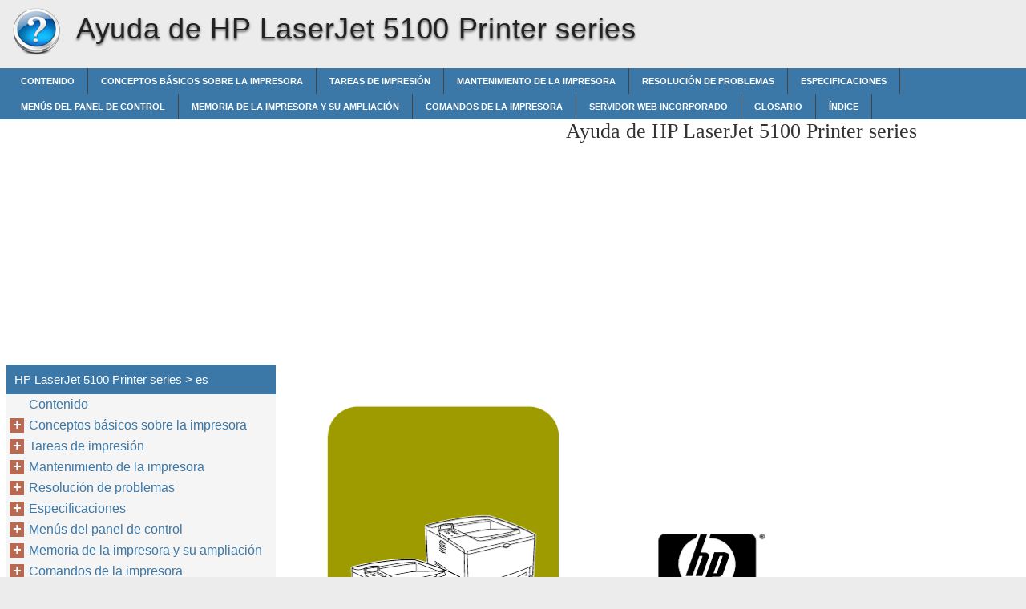

--- FILE ---
content_type: text/html
request_url: https://hp-laserjet-5100-printer-series.printerdoc.net/es/
body_size: 7680
content:
<!doctype html><html lang=es>
<head>
<meta charset=utf-8>
<meta name=viewport content="width=device-width,minimum-scale=1,user-scalable=yes">
<meta name=format-detection content="telephone=no">
<link rel=icon href=https://i.printerdoc.net/favicon.ico>
<link rel=stylesheet href="https://i.printerdoc.net/HP LaserJet 5100 Printer series/es/style.min.css">
<link rel=stylesheet href=https://i.printerdoc.net/style.min.css>
<title>es - HP LaserJet 5100 Printer series</title>
<meta name=description content="hp LaserJet 5100 uso impresoras hp LaserJet serie 5100, 5100tn y 5100dtn guía del usuario Hewlett-Packard Company11311 Chinden BoulevardBoise, ID 83714, EE.UU. Derechos de copyright y licencia Copyright Hewlett-Packard Company 2002 Reservados todos los derechos. Con la excepción de lo que permitan las leyes de copyright o lo aquí estipulado, se prohíbe la reproducción, adaptación">
<meta name=robots content="max-image-preview:large">
<link rel=canonical href=https://hp-laserjet-5100-printer-series.printerdoc.net/es/>
<meta property="og:locale" content="en_US">
<meta property="og:site_name" content="HP LaserJet 5100 Printer series - HP LaserJet 5100 Printer series help documents in multiple languages in a single place">
<meta property="og:type" content="article">
<meta property="og:title" content="es - HP LaserJet 5100 Printer series">
<meta property="og:description" content="hp LaserJet 5100 uso impresoras hp LaserJet serie 5100, 5100tn y 5100dtn guía del usuario Hewlett-Packard Company11311 Chinden BoulevardBoise, ID 83714, EE.UU. Derechos de copyright y licencia Copyright Hewlett-Packard Company 2002 Reservados todos los derechos. Con la excepción de lo que permitan las leyes de copyright o lo aquí estipulado, se prohíbe la reproducción, adaptación">
<meta property="og:url" content="https://hp-laserjet-5100-printer-series.printerdoc.net/es/">
<meta property="article:published_time" content="2016-05-20T18:05:11+00:00">
<meta property="article:modified_time" content="2016-05-20T18:05:11+00:00">
<meta name=twitter:card content="summary">
<meta name=twitter:title content="es - HP LaserJet 5100 Printer series">
<meta name=twitter:description content="hp LaserJet 5100 uso impresoras hp LaserJet serie 5100, 5100tn y 5100dtn guía del usuario Hewlett-Packard Company11311 Chinden BoulevardBoise, ID 83714, EE.UU. Derechos de copyright y licencia Copyright Hewlett-Packard Company 2002 Reservados todos los derechos. Con la excepción de lo que permitan las leyes de copyright o lo aquí estipulado, se prohíbe la reproducción, adaptación">
<script type=application/ld+json class=aioseo-schema>
			{"@context":"https:\/\/schema.org","@graph":[{"@type":"WebSite","@id":"https:\/\/hp-laserjet-5100-printer-series.printerdoc.net\/#website","url":"https:\/\/hp-laserjet-5100-printer-series.printerdoc.net\/","name":"HP LaserJet 5100 Printer series","description":"HP LaserJet 5100 Printer series help documents in multiple languages in a single place","inLanguage":"en-US","publisher":{"@id":"https:\/\/hp-laserjet-5100-printer-series.printerdoc.net\/#organization"}},{"@type":"Organization","@id":"https:\/\/hp-laserjet-5100-printer-series.printerdoc.net\/#organization","name":"HP LaserJet 5100 Printer series","url":"https:\/\/hp-laserjet-5100-printer-series.printerdoc.net\/"},{"@type":"BreadcrumbList","@id":"https:\/\/hp-laserjet-5100-printer-series.printerdoc.net\/es\/#breadcrumblist","itemListElement":[{"@type":"ListItem","@id":"https:\/\/hp-laserjet-5100-printer-series.printerdoc.net\/#listItem","position":1,"item":{"@type":"WebPage","@id":"https:\/\/hp-laserjet-5100-printer-series.printerdoc.net\/","name":"Home","description":"use hp LaserJet 5100Le hp LaserJet 5100Le printer use guide Hewlett-Packard Company11311 Chinden BoulevardBoise, Idaho 83714 \u00a9 Copyright Hewlett-Packard Company 2002 All Rights Reserved. Except as allowed by copyright laws or herein, reproduction, adaptation, or translation without prior written permission is prohibited. A user of the Hewlett-Packard printer associated with this use guide is granted","url":"https:\/\/hp-laserjet-5100-printer-series.printerdoc.net\/"},"nextItem":"https:\/\/hp-laserjet-5100-printer-series.printerdoc.net\/es\/#listItem"},{"@type":"ListItem","@id":"https:\/\/hp-laserjet-5100-printer-series.printerdoc.net\/es\/#listItem","position":2,"item":{"@type":"WebPage","@id":"https:\/\/hp-laserjet-5100-printer-series.printerdoc.net\/es\/","name":"es","description":"hp LaserJet 5100 uso impresoras hp LaserJet serie 5100, 5100tn y 5100dtn gu\u00eda del usuario Hewlett-Packard Company11311 Chinden BoulevardBoise, ID 83714, EE.UU. Derechos de copyright y licencia Copyright Hewlett-Packard Company 2002 Reservados todos los derechos. Con la excepci\u00f3n de lo que permitan las leyes de copyright o lo aqu\u00ed estipulado, se proh\u00edbe la reproducci\u00f3n, adaptaci\u00f3n","url":"https:\/\/hp-laserjet-5100-printer-series.printerdoc.net\/es\/"},"previousItem":"https:\/\/hp-laserjet-5100-printer-series.printerdoc.net\/#listItem"}]},{"@type":"WebPage","@id":"https:\/\/hp-laserjet-5100-printer-series.printerdoc.net\/es\/#webpage","url":"https:\/\/hp-laserjet-5100-printer-series.printerdoc.net\/es\/","name":"es - HP LaserJet 5100 Printer series","description":"hp LaserJet 5100 uso impresoras hp LaserJet serie 5100, 5100tn y 5100dtn gu\u00eda del usuario Hewlett-Packard Company11311 Chinden BoulevardBoise, ID 83714, EE.UU. Derechos de copyright y licencia Copyright Hewlett-Packard Company 2002 Reservados todos los derechos. Con la excepci\u00f3n de lo que permitan las leyes de copyright o lo aqu\u00ed estipulado, se proh\u00edbe la reproducci\u00f3n, adaptaci\u00f3n","inLanguage":"en-US","isPartOf":{"@id":"https:\/\/hp-laserjet-5100-printer-series.printerdoc.net\/#website"},"breadcrumb":{"@id":"https:\/\/hp-laserjet-5100-printer-series.printerdoc.net\/es\/#breadcrumblist"},"datePublished":"2016-05-20T18:05:11+00:00","dateModified":"2016-05-20T18:05:11+00:00"}]}
		</script>
<link rel=dns-prefetch href=//s.w.org>
<link rel=stylesheet id=wp-block-library-css href="https://hp-laserjet-5100-printer-series.printerdoc.net/wp-includes/css/dist/block-library/style.min.css?ver=5.9.2" media=all>
<style id=global-styles-inline-css>body{--wp--preset--color--black:#000000;--wp--preset--color--cyan-bluish-gray:#abb8c3;--wp--preset--color--white:#ffffff;--wp--preset--color--pale-pink:#f78da7;--wp--preset--color--vivid-red:#cf2e2e;--wp--preset--color--luminous-vivid-orange:#ff6900;--wp--preset--color--luminous-vivid-amber:#fcb900;--wp--preset--color--light-green-cyan:#7bdcb5;--wp--preset--color--vivid-green-cyan:#00d084;--wp--preset--color--pale-cyan-blue:#8ed1fc;--wp--preset--color--vivid-cyan-blue:#0693e3;--wp--preset--color--vivid-purple:#9b51e0;--wp--preset--gradient--vivid-cyan-blue-to-vivid-purple:linear-gradient(135deg,rgba(6,147,227,1) 0%,rgb(155,81,224) 100%);--wp--preset--gradient--light-green-cyan-to-vivid-green-cyan:linear-gradient(135deg,rgb(122,220,180) 0%,rgb(0,208,130) 100%);--wp--preset--gradient--luminous-vivid-amber-to-luminous-vivid-orange:linear-gradient(135deg,rgba(252,185,0,1) 0%,rgba(255,105,0,1) 100%);--wp--preset--gradient--luminous-vivid-orange-to-vivid-red:linear-gradient(135deg,rgba(255,105,0,1) 0%,rgb(207,46,46) 100%);--wp--preset--gradient--very-light-gray-to-cyan-bluish-gray:linear-gradient(135deg,rgb(238,238,238) 0%,rgb(169,184,195) 100%);--wp--preset--gradient--cool-to-warm-spectrum:linear-gradient(135deg,rgb(74,234,220) 0%,rgb(151,120,209) 20%,rgb(207,42,186) 40%,rgb(238,44,130) 60%,rgb(251,105,98) 80%,rgb(254,248,76) 100%);--wp--preset--gradient--blush-light-purple:linear-gradient(135deg,rgb(255,206,236) 0%,rgb(152,150,240) 100%);--wp--preset--gradient--blush-bordeaux:linear-gradient(135deg,rgb(254,205,165) 0%,rgb(254,45,45) 50%,rgb(107,0,62) 100%);--wp--preset--gradient--luminous-dusk:linear-gradient(135deg,rgb(255,203,112) 0%,rgb(199,81,192) 50%,rgb(65,88,208) 100%);--wp--preset--gradient--pale-ocean:linear-gradient(135deg,rgb(255,245,203) 0%,rgb(182,227,212) 50%,rgb(51,167,181) 100%);--wp--preset--gradient--electric-grass:linear-gradient(135deg,rgb(202,248,128) 0%,rgb(113,206,126) 100%);--wp--preset--gradient--midnight:linear-gradient(135deg,rgb(2,3,129) 0%,rgb(40,116,252) 100%);--wp--preset--duotone--dark-grayscale:url('#wp-duotone-dark-grayscale');--wp--preset--duotone--grayscale:url('#wp-duotone-grayscale');--wp--preset--duotone--purple-yellow:url('#wp-duotone-purple-yellow');--wp--preset--duotone--blue-red:url('#wp-duotone-blue-red');--wp--preset--duotone--midnight:url('#wp-duotone-midnight');--wp--preset--duotone--magenta-yellow:url('#wp-duotone-magenta-yellow');--wp--preset--duotone--purple-green:url('#wp-duotone-purple-green');--wp--preset--duotone--blue-orange:url('#wp-duotone-blue-orange');--wp--preset--font-size--small:13px;--wp--preset--font-size--medium:20px;--wp--preset--font-size--large:36px;--wp--preset--font-size--x-large:42px}.has-black-color{color:var(--wp--preset--color--black)!important}.has-cyan-bluish-gray-color{color:var(--wp--preset--color--cyan-bluish-gray)!important}.has-white-color{color:var(--wp--preset--color--white)!important}.has-pale-pink-color{color:var(--wp--preset--color--pale-pink)!important}.has-vivid-red-color{color:var(--wp--preset--color--vivid-red)!important}.has-luminous-vivid-orange-color{color:var(--wp--preset--color--luminous-vivid-orange)!important}.has-luminous-vivid-amber-color{color:var(--wp--preset--color--luminous-vivid-amber)!important}.has-light-green-cyan-color{color:var(--wp--preset--color--light-green-cyan)!important}.has-vivid-green-cyan-color{color:var(--wp--preset--color--vivid-green-cyan)!important}.has-pale-cyan-blue-color{color:var(--wp--preset--color--pale-cyan-blue)!important}.has-vivid-cyan-blue-color{color:var(--wp--preset--color--vivid-cyan-blue)!important}.has-vivid-purple-color{color:var(--wp--preset--color--vivid-purple)!important}.has-black-background-color{background-color:var(--wp--preset--color--black)!important}.has-cyan-bluish-gray-background-color{background-color:var(--wp--preset--color--cyan-bluish-gray)!important}.has-white-background-color{background-color:var(--wp--preset--color--white)!important}.has-pale-pink-background-color{background-color:var(--wp--preset--color--pale-pink)!important}.has-vivid-red-background-color{background-color:var(--wp--preset--color--vivid-red)!important}.has-luminous-vivid-orange-background-color{background-color:var(--wp--preset--color--luminous-vivid-orange)!important}.has-luminous-vivid-amber-background-color{background-color:var(--wp--preset--color--luminous-vivid-amber)!important}.has-light-green-cyan-background-color{background-color:var(--wp--preset--color--light-green-cyan)!important}.has-vivid-green-cyan-background-color{background-color:var(--wp--preset--color--vivid-green-cyan)!important}.has-pale-cyan-blue-background-color{background-color:var(--wp--preset--color--pale-cyan-blue)!important}.has-vivid-cyan-blue-background-color{background-color:var(--wp--preset--color--vivid-cyan-blue)!important}.has-vivid-purple-background-color{background-color:var(--wp--preset--color--vivid-purple)!important}.has-black-border-color{border-color:var(--wp--preset--color--black)!important}.has-cyan-bluish-gray-border-color{border-color:var(--wp--preset--color--cyan-bluish-gray)!important}.has-white-border-color{border-color:var(--wp--preset--color--white)!important}.has-pale-pink-border-color{border-color:var(--wp--preset--color--pale-pink)!important}.has-vivid-red-border-color{border-color:var(--wp--preset--color--vivid-red)!important}.has-luminous-vivid-orange-border-color{border-color:var(--wp--preset--color--luminous-vivid-orange)!important}.has-luminous-vivid-amber-border-color{border-color:var(--wp--preset--color--luminous-vivid-amber)!important}.has-light-green-cyan-border-color{border-color:var(--wp--preset--color--light-green-cyan)!important}.has-vivid-green-cyan-border-color{border-color:var(--wp--preset--color--vivid-green-cyan)!important}.has-pale-cyan-blue-border-color{border-color:var(--wp--preset--color--pale-cyan-blue)!important}.has-vivid-cyan-blue-border-color{border-color:var(--wp--preset--color--vivid-cyan-blue)!important}.has-vivid-purple-border-color{border-color:var(--wp--preset--color--vivid-purple)!important}.has-vivid-cyan-blue-to-vivid-purple-gradient-background{background:var(--wp--preset--gradient--vivid-cyan-blue-to-vivid-purple)!important}.has-light-green-cyan-to-vivid-green-cyan-gradient-background{background:var(--wp--preset--gradient--light-green-cyan-to-vivid-green-cyan)!important}.has-luminous-vivid-amber-to-luminous-vivid-orange-gradient-background{background:var(--wp--preset--gradient--luminous-vivid-amber-to-luminous-vivid-orange)!important}.has-luminous-vivid-orange-to-vivid-red-gradient-background{background:var(--wp--preset--gradient--luminous-vivid-orange-to-vivid-red)!important}.has-very-light-gray-to-cyan-bluish-gray-gradient-background{background:var(--wp--preset--gradient--very-light-gray-to-cyan-bluish-gray)!important}.has-cool-to-warm-spectrum-gradient-background{background:var(--wp--preset--gradient--cool-to-warm-spectrum)!important}.has-blush-light-purple-gradient-background{background:var(--wp--preset--gradient--blush-light-purple)!important}.has-blush-bordeaux-gradient-background{background:var(--wp--preset--gradient--blush-bordeaux)!important}.has-luminous-dusk-gradient-background{background:var(--wp--preset--gradient--luminous-dusk)!important}.has-pale-ocean-gradient-background{background:var(--wp--preset--gradient--pale-ocean)!important}.has-electric-grass-gradient-background{background:var(--wp--preset--gradient--electric-grass)!important}.has-midnight-gradient-background{background:var(--wp--preset--gradient--midnight)!important}.has-small-font-size{font-size:var(--wp--preset--font-size--small)!important}.has-medium-font-size{font-size:var(--wp--preset--font-size--medium)!important}.has-large-font-size{font-size:var(--wp--preset--font-size--large)!important}.has-x-large-font-size{font-size:var(--wp--preset--font-size--x-large)!important}</style>
<link rel=https://api.w.org/ href=https://hp-laserjet-5100-printer-series.printerdoc.net/wp-json/><link rel=alternate type=application/json href=https://hp-laserjet-5100-printer-series.printerdoc.net/wp-json/wp/v2/pages/125><script async src=//pagead2.googlesyndication.com/pagead/js/adsbygoogle.js></script>
<script>(adsbygoogle=window.adsbygoogle||[]).push({google_ad_client:"ca-pub-2954789224889944",enable_page_level_ads:!0})</script>
</head>
<body>
<script>(function(a,e,f,g,b,c,d){a.GoogleAnalyticsObject=b,a[b]=a[b]||function(){(a[b].q=a[b].q||[]).push(arguments)},a[b].l=1*new Date,c=e.createElement(f),d=e.getElementsByTagName(f)[0],c.async=1,c.src=g,d.parentNode.insertBefore(c,d)})(window,document,'script','https://www.google-analytics.com/analytics.js','ga'),ga('create','UA-72000531-1','auto'),ga('send','pageview')</script><div id=wrapper>
<div id=head class=clearfloat>
<div class=clearfloat>
<a href=/es hreflang=es title="HP LaserJet 5100 Printer series" id=logo style=background:url(https://i.printerdoc.net/help_logo.png)>HP LaserJet 5100 Printer series</a>
<div id=tagline><h1>Ayuda de HP LaserJet 5100 Printer series</h1></div>
<div class=right>
</div>
</div>
<div id=navtop><div id=navleft></div><div id=navright></div></div>
<div id=navbar class=clearfloat>
<ul id=page-bar class="left clearfloat">
<li class=page_item><a href=/es/contenido/ title=Contenido>Contenido</a>
<li class=page_item><a href=/es/conceptos-b%c3%a1sicos-sobre-la-impresora/ title="Conceptos básicos sobre la impresora">Conceptos básicos sobre la impresora</a>
<li class=page_item><a href=/es/tareas-de-impresi%c3%b3n/ title="Tareas de impresión">Tareas de impresión</a>
<li class=page_item><a href=/es/mantenimiento-de-la-impresora/ title="Mantenimiento de la impresora">Mantenimiento de la impresora</a>
<li class=page_item><a href=/es/resoluci%c3%b3n-de-problemas/ title="Resolución de problemas">Resolución de problemas</a>
<li class=page_item><a href=/es/especificaciones/ title=Especificaciones>Especificaciones</a>
<li class=page_item><a href=/es/men%c3%bas-del-panel-de-control-2/ title="Menús del panel de control">Menús del panel de control</a>
<li class=page_item><a href=/es/memoria-de-la-impresora-y-su-ampliaci%c3%b3n/ title="Memoria de la impresora y su ampliación">Memoria de la impresora y su ampliación</a>
<li class=page_item><a href=/es/comandos-de-la-impresora/ title="Comandos de la impresora">Comandos de la impresora</a>
<li class=page_item><a href=/es/servidor-web-incorporado/ title="Servidor web incorporado">Servidor web incorporado</a>
<li class=page_item><a href=/es/glosario/ title=Glosario>Glosario</a>
<li class=page_item><a href=/es/%c3%adndice/ title=Índice>Índice</a>
</ul>
</div>
</div>
<div class="container clearfloat"><div id=contwrapper>
<div class=adcontent>
<script async src=//pagead2.googlesyndication.com/pagead/js/adsbygoogle.js></script>
<ins class=adsbygoogle style=display:block data-ad-client=ca-pub-2954789224889944 data-ad-slot=7905725243 data-ad-format=auto></ins>
<script>(adsbygoogle=window.adsbygoogle||[]).push({})</script></div>
<h2>Ayuda de HP LaserJet 5100 Printer series</h2>
<div id=content>
<div class=post id=post_125>
<div class="entry clearfloat">
<div class=clearfix></div>
<div id=pdfcont class=clearfix>
<div class=chapter><div id=page1-div style=width:702px;height:972px class=prel>
<img width=702 height=972 src="https://i.printerdoc.net/HP LaserJet 5100 Printer series/es/HP LaserJet 5100 Printer series_es001.png" alt="background image">
<p style=top:702px;left:443px class="ft1-0 pabs wsnw"><b>hp </b>LaserJet 5100
<p style=top:697px;left:166px class="ft1-2 pabs wsnw">uso
</div>
<div id=page2-div style=width:702px;height:972px class=prel>
<img width=702 height=972 src="https://i.printerdoc.net/HP LaserJet 5100 Printer series/es/HP LaserJet 5100 Printer series_es002.png" alt="background image">
</div>
<div id=page3-div style=width:702px;height:972px class=prel>
<img width=702 height=972 src="https://i.printerdoc.net/HP LaserJet 5100 Printer series/es/HP LaserJet 5100 Printer series_es003.png" alt="background image">
<p style=top:49px;left:179px class="ft3-3 pabs wsnw"><b>impresoras hp</b> LaserJet serie <br>5100, 5100tn y 5100dtn 
<p style=top:767px;left:179px class="ft3-2 pabs wsnw">guía del usuario
</div>
<div id=page4-div style=width:702px;height:972px class=prel>
<img width=702 height=972 src="https://i.printerdoc.net/HP LaserJet 5100 Printer series/es/HP LaserJet 5100 Printer series_es004.png" alt="background image">
<p style=top:876px;left:63px class="ft4-5 pabs wsnw">Hewlett-Packard Company<br>11311 Chinden Boulevard<br>Boise, ID 83714, EE.UU.
<p style=top:35px;left:63px class="ft4-6 pabs wsnw"><b>Derechos de copyright y <br>licencia</b>
<p style=top:76px;left:63px class="ft4-7 pabs wsnw">Copyright Hewlett-Packard <br>Company 2002
<p style=top:116px;left:63px class="ft4-7 pabs wsnw">Reservados todos los <br>derechos. Con la excepción de <br>lo que permitan las leyes de <br>copyright o lo aquí estipulado, <br>se prohíbe la reproducción, <br>adaptación o traducción sin el <br>consentimiento previo por <br>escrito.
<p style=top:240px;left:63px class="ft4-7 pabs wsnw">Un usuario de la impresora <br>Hewlett-Packard asociada con <br>esta guía de <i>uso</i>, tiene licencia <br>para: a) imprimir copias de <br>esta guía de <i>uso</i> para uso <br>PERSONAL, INTERNO o <br>CORPORATIVO, con la <br>condición de no vender, <br>revender y distribuir de <br>ninguna manera las copias <br>impresas; y para b) colocar <br>una copia electrónica de esta <br>guía de <i>uso</i> en un servidor de <br>red, siempre que el acceso a la <br>copia electrónica esté limitado <br>al uso PERSONAL e <br>INTERNO de la impresora <br>Hewlett-Packard asociada con <br>esta guía de <i>uso</i>.
<p style=top:516px;left:63px class="ft4-7 pabs wsnw">Número de publicación <br>Q1860-en pantalla
<p style=top:35px;left:261px class="ft4-1 pabs wsnw"><b>Garantía</b>
<p style=top:53px;left:261px class="ft4-7 pabs wsnw">La información contenida en <br>este documento está sujeta a <br>cambios sin previo aviso.
<p style=top:108px;left:261px class="ft4-7 pabs wsnw">Hewlett-Packard no ofrece <br>garantía alguna con respecto a <br>esta información. <br>HEWLETT-PACKARD <br>RECHAZA <br>ESPECÍFICAMENTE LA <br>GARANTÍA IMPLÍCITA DE <br>COMERCIABILIDAD E <br>IDONEIDAD PARA UN FIN <br>DETERMINADO.
<p style=top:259px;left:261px class="ft4-7 pabs wsnw">Hewlett-Packard no se hará <br>responsable de los daños <br>directos, indirectos, <br>incidentales y <br>consecuenciales, o de <br>cualquier otro daño que pueda <br>estar relacionado con el <br>suministro o uso de este <br>material.
<p style=top:35px;left:459px class="ft4-6 pabs wsnw"><b>Reconocimiento de marcas <br>registradas</b>
<p style=top:67px;left:459px class="ft4-7 pabs wsnw">PostScript es una marca <br>comercial de Adobe Systems, <br>Incorporated. 
<p style=top:121px;left:459px class="ft4-7 pabs wsnw">Arial es una marca registrada <br>en los EE.UU. de Monotype <br>Corporation.
<p style=top:176px;left:459px class="ft4-7 pabs wsnw">Microsoft, Windows y <br>Windows NT son marcas <br>comerciales de Microsoft <br>Corporation, registradas en <br>EE.UU.
<p style=top:258px;left:459px class="ft4-7 pabs wsnw">HP-UX® Versión 10.20 y <br>posterior, y HP-UX Versión <br>11.00 y posterior (en <br>configuraciones de 32 y <br>64 bits) en todos los equipos <br>HP 9000 son productos Open <br>Group UNIX 95.
<p style=top:368px;left:459px class="ft4-2 pabs wsnw">E
<p style=top:370px;left:467px class="ft4-4 pabs wsnw">NERGY
<p style=top:368px;left:502px class="ft4-2 pabs wsnw"> S
<p style=top:370px;left:514px class="ft4-4 pabs wsnw">TAR
<p style=top:368px;left:532px class="ft4-2 pabs wsnw"> es una marca 
<p style=top:382px;left:459px class="ft4-7 pabs wsnw">registrada de servicios de la <br>Dependencia de Protección <br>del Medio Ambiente de EE.UU. <br>(EPA).
<p style=top:565px;left:63px class="ft4-2 pabs wsnw">Edition 2, 6/2002
</div>
<div id=page5-div style=width:702px;height:59px class="prel oh">
<img width=702 height=972 src="https://i.printerdoc.net/HP LaserJet 5100 Printer series/es/HP LaserJet 5100 Printer series_es005.png" alt="background image">
<p style=top:939px;left:71px class="ft5-0 pabs wsnw">ESWW
<p style=top:934px;left:628px class="ft5-1 pabs wsnw">iii
</div>
</div></div>
</div>
</div>
</div>
<div class=adbottom>
<script async src=//pagead2.googlesyndication.com/pagead/js/adsbygoogle.js></script>
<ins class=adsbygoogle style=display:block data-ad-client=ca-pub-2954789224889944 data-ad-slot=9382458440 data-ad-format=auto></ins>
<script>(adsbygoogle=window.adsbygoogle||[]).push({})</script></div>
</div>
<div id=sidebar>
<div class=adsidebar>
<script async src=//pagead2.googlesyndication.com/pagead/js/adsbygoogle.js></script>
<ins class=adsbygoogle style=display:block data-ad-client=ca-pub-2954789224889944 data-ad-slot=6428992048 data-ad-format=auto></ins>
<script>(adsbygoogle=window.adsbygoogle||[]).push({})</script></div>
<div id=sidebar-top>
<h3>HP LaserJet 5100 Printer series > es</h3>
<div id=sidebar-menu>
<ul id=treeview data-curpage=125>
<li><a href=/es/contenido/>Contenido</a>
<li><a href=/es/conceptos-b%c3%a1sicos-sobre-la-impresora/>Conceptos básicos sobre la impresora</a>
<ul>
<li><a href=/es/conceptos-b%c3%a1sicos-sobre-la-impresora/visi%c3%b3n-general/>Visión general</a>
<li><a href=/es/conceptos-b%c3%a1sicos-sobre-la-impresora/caracter%c3%adsticas-y-ventajas-de-la-impresora/>Características y ventajas de la impresora</a>
<li><a href=/es/conceptos-b%c3%a1sicos-sobre-la-impresora/informaci%c3%b3n-sobre-la-impresora/>Información sobre la impresora</a>
<ul>
<li><a href=/es/conceptos-b%c3%a1sicos-sobre-la-impresora/informaci%c3%b3n-sobre-la-impresora/componentes-de-la-impresora-y-sus-localizaciones/>Componentes de la impresora y sus localizaciones</a>
</ul>

<li><a href=/es/conceptos-b%c3%a1sicos-sobre-la-impresora/accesorios-y-suministros/>Accesorios y suministros</a>
<ul>
<li><a href=/es/conceptos-b%c3%a1sicos-sobre-la-impresora/accesorios-y-suministros/accesorios-recomendados/>Accesorios recomendados</a>
<li><a href=/es/conceptos-b%c3%a1sicos-sobre-la-impresora/accesorios-y-suministros/informaci%c3%b3n-para-pedidos/>Información para pedidos</a>
</ul>

<li><a href=/es/conceptos-b%c3%a1sicos-sobre-la-impresora/distribuci%c3%b3n-del-panel-de-control/>Distribución del panel de control</a>
<ul>
<li><a href=/es/conceptos-b%c3%a1sicos-sobre-la-impresora/distribuci%c3%b3n-del-panel-de-control/luces-del-panel-de-control/>Luces del panel de control</a>
<li><a href=/es/conceptos-b%c3%a1sicos-sobre-la-impresora/distribuci%c3%b3n-del-panel-de-control/teclas-del-panel-de-control/>Teclas del panel de control</a>
<li><a href=/es/conceptos-b%c3%a1sicos-sobre-la-impresora/distribuci%c3%b3n-del-panel-de-control/men%c3%bas-del-panel-de-control/>Menús del panel de control</a>
<li><a href=/es/conceptos-b%c3%a1sicos-sobre-la-impresora/distribuci%c3%b3n-del-panel-de-control/configuraci%c3%b3n-del-idioma-de-la-pantalla-del-panel-de-control-opcional/>Configuración del idioma de la pantalla del panel de control (opcional)</a>
</ul>

<li><a href=/es/conceptos-b%c3%a1sicos-sobre-la-impresora/software-de-impresi%c3%b3n/>Software de impresión</a>
<ul>
<li><a href=/es/conceptos-b%c3%a1sicos-sobre-la-impresora/software-de-impresi%c3%b3n/controladores-de-impresora/>Controladores de impresora</a>
<li><a href=/es/conceptos-b%c3%a1sicos-sobre-la-impresora/software-de-impresi%c3%b3n/software-para-windows/>Software para Windows</a>
<li><a href=/es/conceptos-b%c3%a1sicos-sobre-la-impresora/software-de-impresi%c3%b3n/software-para-equipos-macintosh/>Software para equipos Macintosh</a>
<li><a href=/es/conceptos-b%c3%a1sicos-sobre-la-impresora/software-de-impresi%c3%b3n/software-para-linux/>Software para Linux</a>
</ul>

</ul>

<li><a href=/es/tareas-de-impresi%c3%b3n/>Tareas de impresión</a>
<ul>
<li><a href=/es/tareas-de-impresi%c3%b3n/visi%c3%b3n-general-2/>Visión general</a>
<li><a href=/es/tareas-de-impresi%c3%b3n/selecci%c3%b3n-de-la-bandeja-de-salida/>Selección de la bandeja de salida</a>
<ul>
<li><a href=/es/tareas-de-impresi%c3%b3n/selecci%c3%b3n-de-la-bandeja-de-salida/impresi%c3%b3n-en-la-bandeja-de-salida-superior/>Impresión en la bandeja de salida superior</a>
<li><a href=/es/tareas-de-impresi%c3%b3n/selecci%c3%b3n-de-la-bandeja-de-salida/impresi%c3%b3n-en-la-bandeja-de-salida-posterior/>Impresión en la bandeja de salida posterior</a>
</ul>

<li><a href=/es/tareas-de-impresi%c3%b3n/colocaci%c3%b3n-del-papel-en-la-bandeja-1/>Colocación del papel en la bandeja 1</a>
<li><a href=/es/tareas-de-impresi%c3%b3n/colocaci%c3%b3n-del-papel-en-la-bandeja-2/>Colocación del papel en la bandeja 2</a>
<li><a href=/es/tareas-de-impresi%c3%b3n/colocaci%c3%b3n-del-papel-en-la-bandeja-para-500-hojas-opcional/>Colocación del papel en la bandeja para 500hojas (opcional)</a>
<li><a href=/es/tareas-de-impresi%c3%b3n/impresi%c3%b3n-en-las-dos-caras-del-papel-duplexer-opcional/>Impresión en las dos caras del papel (duplexer opcional)</a>
<li><a href=/es/tareas-de-impresi%c3%b3n/impresi%c3%b3n-en-papel-especial/>Impresión en papel especial</a>
<ul>
<li><a href=/es/tareas-de-impresi%c3%b3n/impresi%c3%b3n-en-papel-especial/impresi%c3%b3n-de-papel-con-membrete-preperforado-o-preimpreso/>Impresión de papel con membrete, preperforado o preimpreso</a>
<li><a href=/es/tareas-de-impresi%c3%b3n/impresi%c3%b3n-en-papel-especial/impresi%c3%b3n-de-sobres/>Impresión de sobres</a>
<li><a href=/es/tareas-de-impresi%c3%b3n/impresi%c3%b3n-en-papel-especial/impresi%c3%b3n-de-etiquetas/>Impresión de etiquetas</a>
<li><a href=/es/tareas-de-impresi%c3%b3n/impresi%c3%b3n-en-papel-especial/impresi%c3%b3n-de-transparencias/>Impresión de transparencias</a>
<li><a href=/es/tareas-de-impresi%c3%b3n/impresi%c3%b3n-en-papel-especial/impresi%c3%b3n-de-papel-girado/>Impresión de papel girado</a>
<li><a href=/es/tareas-de-impresi%c3%b3n/impresi%c3%b3n-en-papel-especial/impresi%c3%b3n-de-im%c3%a1genes-de-%c3%a1rea-completa/>Impresión de imágenes de área completa</a>
<li><a href=/es/tareas-de-impresi%c3%b3n/impresi%c3%b3n-en-papel-especial/impresi%c3%b3n-de-tarjetas-postales-papel-especial-y-papel-grueso/>Impresión de tarjetas postales, papel especial y papel grueso</a>
<li><a href=/es/tareas-de-impresi%c3%b3n/impresi%c3%b3n-en-papel-especial/impresi%c3%b3n-de-papel-tipo-pergamino/>Impresión de papel tipo pergamino</a>
</ul>

<li><a href=/es/tareas-de-impresi%c3%b3n/tareas-de-impresi%c3%b3n-avanzadas/>Tareas de impresión avanzadas</a>
<ul>
<li><a href=/es/tareas-de-impresi%c3%b3n/tareas-de-impresi%c3%b3n-avanzadas/utilizaci%c3%b3n-de-las-funciones-del-controlador-de-impresora/>Utilización de las funciones del controlador de impresora</a>
<li><a href=/es/tareas-de-impresi%c3%b3n/tareas-de-impresi%c3%b3n-avanzadas/personalizaci%c3%b3n-del-funcionamiento-de-la-bandeja-1/>Personalización del funcionamiento de la bandeja 1</a>
<li><a href=/es/tareas-de-impresi%c3%b3n/tareas-de-impresi%c3%b3n-avanzadas/impresi%c3%b3n-por-tipo-y-tama%c3%b1o-del-papel/>Impresión por tipo y tamaño del papel</a>
<li><a href=/es/tareas-de-impresi%c3%b3n/tareas-de-impresi%c3%b3n-avanzadas/retenci%c3%b3n-de-trabajos/>Retención de trabajos</a>
<li><a href=/es/tareas-de-impresi%c3%b3n/tareas-de-impresi%c3%b3n-avanzadas/impresi%c3%b3n-de-prueba-y-espera/>Impresión de prueba y espera</a>
<li><a href=/es/tareas-de-impresi%c3%b3n/tareas-de-impresi%c3%b3n-avanzadas/impresi%c3%b3n-de-un-trabajo-privado/>Impresión de un trabajo privado</a>
<li><a href=/es/tareas-de-impresi%c3%b3n/tareas-de-impresi%c3%b3n-avanzadas/almacenamiento-de-un-trabajo-de-impresi%c3%b3n/>Almacenamiento de un trabajo de impresión</a>
</ul>

</ul>

<li><a href=/es/mantenimiento-de-la-impresora/>Mantenimiento de la impresora</a>
<ul>
<li><a href=/es/mantenimiento-de-la-impresora/visi%c3%b3n-general-3/>Visión general</a>
<li><a href=/es/mantenimiento-de-la-impresora/c%c3%b3mo-llevar-a-cabo-el-trabajo-de-mantenimiento-peri%c3%b3dico/>Cómo llevar a cabo el trabajo de mantenimiento periódico</a>
<li><a href=/es/mantenimiento-de-la-impresora/manejo-del-cartucho-de-impresi%c3%b3n/>Manejo del cartucho de impresión</a>
<ul>
<li><a href=/es/mantenimiento-de-la-impresora/manejo-del-cartucho-de-impresi%c3%b3n/pol%c3%adtica-de-hp-respecto-al-uso-de-cartuchos-de-impresi%c3%b3n-de-otros-fabricantes/>Política de HP respecto al uso de cartuchos de impresión de otros fabricantes</a>
<li><a href=/es/mantenimiento-de-la-impresora/manejo-del-cartucho-de-impresi%c3%b3n/almacenamiento-de-cartuchos-de-impresi%c3%b3n/>Almacenamiento de cartuchos de impresión</a>
<li><a href=/es/mantenimiento-de-la-impresora/manejo-del-cartucho-de-impresi%c3%b3n/duraci%c3%b3n-esperada-del-cartucho-de-impresi%c3%b3n/>Duración esperada del cartucho de impresión</a>
<li><a href=/es/mantenimiento-de-la-impresora/manejo-del-cartucho-de-impresi%c3%b3n/impresi%c3%b3n-cuando-el-t%c3%b3ner-est%c3%a1-bajo/>Impresión cuando el tóner está bajo</a>
</ul>

<li><a href=/es/mantenimiento-de-la-impresora/limpieza-de-la-impresora/>Limpieza de la impresora</a>
</ul>

<li><a href=/es/resoluci%c3%b3n-de-problemas/>Resolución de problemas</a>
<ul>
<li><a href=/es/resoluci%c3%b3n-de-problemas/visi%c3%b3n-general-4/>Visión general</a>
<li><a href=/es/resoluci%c3%b3n-de-problemas/eliminaci%c3%b3n-de-atascos-de-papel/>Eliminación de atascos de papel</a>
<ul>
<li><a href=/es/resoluci%c3%b3n-de-problemas/eliminaci%c3%b3n-de-atascos-de-papel/eliminaci%c3%b3n-de-atascos-en-las-%c3%a1reas-de-las-bandejas-de-entrada/>Eliminación de atascos en las áreas de las bandejas de entrada</a>
<li><a href=/es/resoluci%c3%b3n-de-problemas/eliminaci%c3%b3n-de-atascos-de-papel/eliminaci%c3%b3n-de-atascos-en-el-%c3%a1rea-de-la-cubierta-superior/>Eliminación de atascos en el área de la cubierta superior</a>
<li><a href=/es/resoluci%c3%b3n-de-problemas/eliminaci%c3%b3n-de-atascos-de-papel/eliminaci%c3%b3n-de-atascos-en-las-%c3%a1reas-de-salida/>Eliminación de atascos en las áreas de salida</a>
<li><a href=/es/resoluci%c3%b3n-de-problemas/eliminaci%c3%b3n-de-atascos-de-papel/eliminaci%c3%b3n-de-atascos-en-el-duplexer-opcional/>Eliminación de atascos en el duplexer opcional</a>
<li><a href=/es/resoluci%c3%b3n-de-problemas/eliminaci%c3%b3n-de-atascos-de-papel/resoluci%c3%b3n-de-atascos-de-papel-frecuentes/>Resolución de atascos de papel frecuentes</a>
</ul>

<li><a href=/es/resoluci%c3%b3n-de-problemas/explicaci%c3%b3n-de-los-mensajes-de-la-impresora/>Explicación de los mensajes de la impresora</a>
<li><a href=/es/resoluci%c3%b3n-de-problemas/correcci%c3%b3n-de-los-problemas-con-la-calidad-de-impresi%c3%b3n/>Corrección de los problemas con la calidad de impresión</a>
<li><a href=/es/resoluci%c3%b3n-de-problemas/determinaci%c3%b3n-de-los-problemas-con-la-impresora/>Determinación de los problemas con la impresora</a>
<ul>
<li><a href=/es/resoluci%c3%b3n-de-problemas/determinaci%c3%b3n-de-los-problemas-con-la-impresora/organigrama-de-resoluci%c3%b3n-de-problemas/>Organigrama de resolución de problemas</a>
<li><a href=/es/resoluci%c3%b3n-de-problemas/determinaci%c3%b3n-de-los-problemas-con-la-impresora/organigrama-de-resoluci%c3%b3n-de-problemas-para-usuarios-de-macintosh/>Organigrama de resolución de problemas para usuarios deMacintosh</a>
<li><a href=/es/resoluci%c3%b3n-de-problemas/determinaci%c3%b3n-de-los-problemas-con-la-impresora/resoluci%c3%b3n-de-problemas-para-linux/>Resolución de problemas para Linux</a>
</ul>

<li><a href=/es/resoluci%c3%b3n-de-problemas/verificaci%c3%b3n-de-la-configuraci%c3%b3n-de-la-impresora/>Verificación de la configuración de la impresora</a>
<ul>
<li><a href=/es/resoluci%c3%b3n-de-problemas/verificaci%c3%b3n-de-la-configuraci%c3%b3n-de-la-impresora/mapa-de-men%c3%bas/>Mapa de menús</a>
<li><a href=/es/resoluci%c3%b3n-de-problemas/verificaci%c3%b3n-de-la-configuraci%c3%b3n-de-la-impresora/p%c3%a1gina-de-configuraci%c3%b3n/>Página de configuración</a>
<li><a href=/es/resoluci%c3%b3n-de-problemas/verificaci%c3%b3n-de-la-configuraci%c3%b3n-de-la-impresora/lista-de-fuentes-pcl-o-ps/>Lista de fuentes PCL o PS</a>
</ul>

</ul>

<li><a href=/es/especificaciones/>Especificaciones</a>
<ul>
<li><a href=/es/especificaciones/descripci%c3%b3n-general/>Descripción general</a>
<li><a href=/es/especificaciones/caracter%c3%adsticas-del-papel/>Características del papel</a>
<ul>
<li><a href=/es/especificaciones/caracter%c3%adsticas-del-papel/soportes-de-impresi%c3%b3n-de-poli%c3%a9ster/>Soportes de impresión de poliéster</a>
<li><a href=/es/especificaciones/caracter%c3%adsticas-del-papel/tama%c3%b1os-y-pesos-admitidos-de-papel/>Tamaños y pesos admitidos de papel</a>
<li><a href=/es/especificaciones/caracter%c3%adsticas-del-papel/tipos-de-papel-admitidos/>Tipos de papel admitidos</a>
<li><a href=/es/especificaciones/caracter%c3%adsticas-del-papel/etiquetas/>Etiquetas</a>
<li><a href=/es/especificaciones/caracter%c3%adsticas-del-papel/transparencias/>Transparencias</a>
<li><a href=/es/especificaciones/caracter%c3%adsticas-del-papel/papel-tipo-pergamino/>Papel tipo pergamino</a>
<li><a href=/es/especificaciones/caracter%c3%adsticas-del-papel/sobres/>Sobres</a>
<li><a href=/es/especificaciones/caracter%c3%adsticas-del-papel/cartulina-y-papel-grueso/>Cartulina y papel grueso</a>
</ul>

<li><a href=/es/especificaciones/especificaciones-de-la-impresora/>Especificaciones de la impresora</a>
<ul>
<li><a href=/es/especificaciones/especificaciones-de-la-impresora/dimensiones-f%c3%adsicas/>Dimensiones físicas</a>
<li><a href=/es/especificaciones/especificaciones-de-la-impresora/especificaciones-ambientales/>Especificaciones ambientales</a>
</ul>

</ul>

<li><a href=/es/men%c3%bas-del-panel-de-control-2/>Menús del panel de control</a>
<ul>
<li><a href=/es/men%c3%bas-del-panel-de-control-2/descripci%c3%b3n-general-2/>Descripción general</a>
<li><a href=/es/men%c3%bas-del-panel-de-control-2/men%c3%ba-trabajos-privados-almacenados/>Menú Trabajos privados/almacenados</a>
<li><a href=/es/men%c3%bas-del-panel-de-control-2/men%c3%ba-informaci%c3%b3n/>Menú Información</a>
<li><a href=/es/men%c3%bas-del-panel-de-control-2/men%c3%ba-manejo-del-papel/>Menú Manejo del papel</a>
<li><a href=/es/men%c3%bas-del-panel-de-control-2/men%c3%ba-calidad-de-impresi%c3%b3n/>Menú Calidad de impresión</a>
<li><a href=/es/men%c3%bas-del-panel-de-control-2/men%c3%ba-impresi%c3%b3n/>Menú Impresión</a>
<li><a href=/es/men%c3%bas-del-panel-de-control-2/men%c3%ba-configuraci%c3%b3n/>Menú Configuración</a>
<li><a href=/es/men%c3%bas-del-panel-de-control-2/men%c3%ba-e-s/>Menú E/S</a>
<li><a href=/es/men%c3%bas-del-panel-de-control-2/men%c3%ba-eio-5100tn-5100dtn/>Menú EIO (5100tn/5100dtn)</a>
<li><a href=/es/men%c3%bas-del-panel-de-control-2/men%c3%ba-restablecer/>Menú Restablecer</a>
</ul>

<li><a href=/es/memoria-de-la-impresora-y-su-ampliaci%c3%b3n/>Memoria de la impresora y su ampliación</a>
<ul>
<li><a href=/es/memoria-de-la-impresora-y-su-ampliaci%c3%b3n/descripci%c3%b3n-general-3/>Descripción general</a>
<ul>
<li><a href=/es/memoria-de-la-impresora-y-su-ampliaci%c3%b3n/descripci%c3%b3n-general-3/instalaci%c3%b3n-de-un-dimm/>Instalación de un DIMM</a>
<li><a href=/es/memoria-de-la-impresora-y-su-ampliaci%c3%b3n/descripci%c3%b3n-general-3/comprobaci%c3%b3n-de-la-instalaci%c3%b3n-de-la-memoria/>Comprobación de la instalación de la memoria</a>
<li><a href=/es/memoria-de-la-impresora-y-su-ampliaci%c3%b3n/descripci%c3%b3n-general-3/ajuste-de-los-valores-de-memoria/>Ajuste de los valores de memoria</a>
</ul>

<li><a href=/es/memoria-de-la-impresora-y-su-ampliaci%c3%b3n/instalaci%c3%b3n-de-tarjetas-eio-y-dispositivos-de-almacenamiento-masivo/>Instalación de tarjetas EIO y dispositivos de almacenamiento masivo</a>
</ul>

<li><a href=/es/comandos-de-la-impresora/>Comandos de la impresora</a>
<ul>
<li><a href=/es/comandos-de-la-impresora/descripci%c3%b3n-general-4/>Descripción general</a>
<li><a href=/es/comandos-de-la-impresora/explicaci%c3%b3n-de-la-sintaxis-de-los-comandos-de-impresora-en-el-lenguaje-pcl/>Explicación de la sintaxis de los comandos de impresora en el lenguaje PCL</a>
<ul>
<li><a href=/es/comandos-de-la-impresora/explicaci%c3%b3n-de-la-sintaxis-de-los-comandos-de-impresora-en-el-lenguaje-pcl/combinaci%c3%b3n-de-secuencias-de-escape/>Combinación de secuencias de escape</a>
</ul>

<li><a href=/es/comandos-de-la-impresora/selecci%c3%b3n-de-fuentes-pcl/>Selección de fuentes PCL</a>
<li><a href=/es/comandos-de-la-impresora/comandos-de-impresora-comunes-en-lenguaje-pcl/>Comandos de impresora comunes en lenguaje PCL</a>
</ul>

<li><a href=/es/servidor-web-incorporado/>Servidor web incorporado</a>
<ul>
<li><a href=/es/servidor-web-incorporado/para-acceder-al-servidor-web-incorporado/>Para acceder al servidor web incorporado</a>
<li><a href=/es/servidor-web-incorporado/p%c3%a1ginas-iniciales/>Páginas iniciales</a>
<li><a href=/es/servidor-web-incorporado/p%c3%a1ginas-de-dispositivos/>Páginas de dispositivos</a>
<li><a href=/es/servidor-web-incorporado/p%c3%a1ginas-de-conexi%c3%b3n-en-red/>Páginas de conexión en red</a>
</ul>

<li><a href=/es/glosario/>Glosario</a>
<li><a href=/es/%c3%adndice/>Índice</a>
</ul>
</div>
</div>
<div id=sidebar-bottom>
<h3>HP LaserJet 5100 Printer series</h3>
<div id=sidebar_lang>
<ul>
<li><a href=/ar/ hreflang=ar>العربية</a>
<li><a href=/cs/ hreflang=cs>Čeština</a>
<li><a href=/da/ hreflang=da>Dansk</a>
<li><a href=/en/ hreflang=en>English</a>
<li class=current><a href=/es/ hreflang=es>Español</a>
<li><a href=/fi/ hreflang=fi>Suomi</a>
<li><a href=/fr/ hreflang=fr>Français</a>
<li><a href=/he/ hreflang=he>עברית</a>
<li><a href=/hr/ hreflang=hr>Hrvatski</a>
<li><a href=/hu/ hreflang=hu>Magyar</a>
<li><a href=/it/ hreflang=it>Italiano</a>
<li><a href=/nl/ hreflang=nl>Nederlands</a>
<li><a href=/pl/ hreflang=pl>Polski</a>
<li><a href=/pt/ hreflang=pt>Português‎</a>
<li><a href=/ro/ hreflang=ro>Română</a>
<li><a href=/sk/ hreflang=sk>Slovenčina</a>
<li><a href=/sl/ hreflang=sl>Slovenščina</a>
<li><a href=/sv/ hreflang=sv>Svenska</a>
<li><a href=/th/ hreflang=th>ภาษาไทย</a>
<li><a href=/tr/ hreflang=tr>Türkçe</a>
</ul>
</div>
</div>
</div></div>
<div id=footer>Powered by <a href=https://printerdoc.net/ hreflang=en>printerdoc.net</a></div>
<script src=//ajax.googleapis.com/ajax/libs/jquery/1.7.2/jquery.min.js></script><script src=https://i.printerdoc.net/tree.min.js></script>
</body>
</html>

--- FILE ---
content_type: text/html; charset=utf-8
request_url: https://www.google.com/recaptcha/api2/aframe
body_size: 267
content:
<!DOCTYPE HTML><html><head><meta http-equiv="content-type" content="text/html; charset=UTF-8"></head><body><script nonce="YSYYchhRWaDiGt1ivGXX5w">/** Anti-fraud and anti-abuse applications only. See google.com/recaptcha */ try{var clients={'sodar':'https://pagead2.googlesyndication.com/pagead/sodar?'};window.addEventListener("message",function(a){try{if(a.source===window.parent){var b=JSON.parse(a.data);var c=clients[b['id']];if(c){var d=document.createElement('img');d.src=c+b['params']+'&rc='+(localStorage.getItem("rc::a")?sessionStorage.getItem("rc::b"):"");window.document.body.appendChild(d);sessionStorage.setItem("rc::e",parseInt(sessionStorage.getItem("rc::e")||0)+1);localStorage.setItem("rc::h",'1769914805919');}}}catch(b){}});window.parent.postMessage("_grecaptcha_ready", "*");}catch(b){}</script></body></html>

--- FILE ---
content_type: text/css
request_url: https://i.printerdoc.net/HP%20LaserJet%205100%20Printer%20series/es/style.min.css
body_size: 9707
content:
.ft1-0,.ft1-1,.ft1-2{font-family:Times;color:#fffeff}.prel{position:relative}.pabs{position:absolute}.oh{overflow:hidden}.wsnw{white-space:nowrap}p{margin:0;padding:0}.ft1-0,.ft1-1{font-size:18px}.ft1-2{font-size:24px}.ft3-0,.ft3-1,.ft3-2,.ft3-3,.ft4-0,.ft4-4,.ft4-5,.ft4-6,.ft4-7,.ft5-0,.ft5-1{font-family:Helvetica;color:#000}.ft3-0,.ft3-1{font-size:28px}.ft3-2{font-size:34px}.ft3-3{font-size:28px;line-height:32px}.ft4-0{font-size:13px}.ft4-1,.ft4-2,.ft4-3{font-size:10px;font-family:Helvetica;color:#000}.ft4-4{font-size:7px}.ft4-5{font-size:13px;line-height:17px}.ft4-6,.ft4-7{font-size:10px;line-height:13px}.ft5-4,.ft6-3,.ft7-3,.ft8-3{line-height:18px}.ft5-0{font-size:7px}.ft5-1{font-size:13px}.ft5-2,.ft5-3{font-family:Helvetica;color:#f0f}.ft5-2{font-size:28px}.ft5-3{font-size:16px}.ft5-4,.ft6-0{font-size:13px}.ft5-4,.ft6-0,.ft6-1{color:#000;font-family:Helvetica}.ft6-1{font-size:7px}.ft6-2{font-size:16px;font-family:Helvetica;color:#f0f}.ft6-3,.ft7-0,.ft7-1{color:#000;font-family:Helvetica}.ft6-3{font-size:13px}.ft7-0{font-size:7px}.ft7-1{font-size:13px}.ft7-2{font-size:16px;font-family:Helvetica;color:#f0f}.ft7-3,.ft8-0{font-size:13px}.ft7-3,.ft8-0,.ft8-1{color:#000;font-family:Helvetica}.ft8-1{font-size:7px}.ft8-2{font-size:16px;font-family:Helvetica;color:#f0f}.ft8-3,.ft9-0,.ft9-1{color:#000;font-family:Helvetica}.ft8-3{font-size:13px}.ft9-0{font-size:7px}.ft9-1{font-size:13px}.ft9-2,.ft9-3,.ft9-4,.ft9-5{color:#f0f}.ft9-2{font-size:43px;font-family:Helvetica}.ft9-3{font-size:28px;font-family:Helvetica}.ft9-4{font-size:22px;font-family:Helvetica}.ft9-5{font-size:21px;font-family:Times}.ft10-0,.ft9-6{font-size:13px}.ft10-0,.ft10-1,.ft9-6{color:#000;font-family:Helvetica}.ft9-6{line-height:16px}.ft10-1{font-size:7px}.ft10-2{font-size:22px;font-family:Helvetica;color:#f0f}.ft10-3,.ft10-4{color:#000;font-family:Helvetica}.ft10-3{font-size:16px}.ft10-4{font-size:13px}.ft10-5{font-size:21px;font-family:Times;color:#f0f}.ft10-6{font-size:22px;line-height:24px;font-family:Helvetica;color:#f0f}.ft10-7,.ft10-8,.ft11-8,.ft11-9,.ft12-5,.ft13-4,.ft14-3{line-height:16px}.ft10-7,.ft10-8,.ft11-0,.ft11-1,.ft11-2,.ft11-3{color:#000;font-family:Helvetica}.ft10-7,.ft10-8{font-size:13px}.ft11-0{font-size:7px}.ft11-1{font-size:13px}.ft11-2{font-size:16px}.ft11-3{font-size:13px}.ft11-4{font-size:21px;font-family:Times;color:#f0f}.ft11-5,.ft11-6{font-size:16px;color:#000}.ft11-5{font-family:Symbol}.ft11-6{font-family:Times}.ft11-7,.ft12-0{font-size:13px}.ft11-7{font-family:Helvetica;color:#f0f}.ft11-8,.ft11-9,.ft12-0,.ft12-1,.ft12-2{font-family:Helvetica;color:#000}.ft11-8,.ft11-9{font-size:13px}.ft12-1{font-size:7px}.ft12-2{font-size:16px}.ft12-3{font-size:21px;font-family:Times;color:#f0f}.ft12-4,.ft12-5,.ft13-0,.ft13-1{color:#000;font-family:Helvetica}.ft12-4{font-size:10px}.ft12-5{font-size:13px}.ft13-0{font-size:7px}.ft13-1{font-size:13px}.ft13-2{font-size:22px;font-family:Helvetica;color:#f0f}.ft13-3{font-size:16px;font-family:Helvetica;color:#000}.ft13-4,.ft14-0{font-size:13px;color:#000;font-family:Helvetica}.ft14-1{font-size:7px;font-family:Helvetica;color:#000}.ft14-2{font-size:11px;font-family:Helvetica;color:#f0f}.ft14-3,.ft15-0,.ft15-1{font-family:Helvetica;color:#000}.ft14-3{font-size:13px}.ft15-0{font-size:7px}.ft15-1{font-size:13px}.ft15-2,.ft15-3,.ft15-4,.ft15-5,.ft15-6{font-family:Helvetica;color:#f0f}.ft15-2{font-size:19px}.ft15-3,.ft15-4{font-size:11px}.ft15-5{font-size:19px;line-height:22px}.ft15-6{font-size:11px;line-height:15px}.ft16-0,.ft16-1{font-family:Helvetica;color:#000}.ft16-0{font-size:13px}.ft16-1{font-size:7px}.ft16-2,.ft16-3,.ft16-4,.ft16-5{color:#f0f;font-family:Helvetica}.ft16-2{font-size:22px}.ft16-3{font-size:11px}.ft16-4{font-size:19px}.ft16-5{font-size:11px}.ft16-6{font-size:13px;line-height:16px;font-family:Helvetica;color:#000}.ft16-7{font-size:11px;line-height:15px;font-family:Helvetica;color:#f0f}.ft17-0,.ft17-1{font-family:Helvetica;color:#000}.ft17-0{font-size:7px}.ft17-1{font-size:13px}.ft17-2,.ft17-3,.ft17-4,.ft17-5{font-family:Helvetica;color:#f0f}.ft17-2{font-size:19px}.ft17-3,.ft17-4,.ft17-5{font-size:11px}.ft17-6,.ft17-7,.ft17-8,.ft18-0,.ft18-1{color:#000;font-family:Helvetica}.ft17-6{font-size:11px}.ft17-7{font-size:13px;line-height:16px}.ft17-8,.ft18-7,.ft18-8,.ft19-6{line-height:15px}.ft17-8{font-size:11px}.ft18-0{font-size:13px}.ft18-1{font-size:7px}.ft18-2{font-size:11px;font-family:Helvetica;color:#f0f}.ft18-3,.ft18-4{font-size:11px;font-family:Helvetica;color:#000}.ft18-5,.ft18-6{font-size:11px;font-family:Helvetica;color:#f0f}.ft18-7,.ft18-8,.ft19-0,.ft19-1{color:#000;font-family:Helvetica}.ft18-7,.ft18-8{font-size:11px}.ft19-0{font-size:7px}.ft19-1{font-size:13px}.ft19-2,.ft19-3,.ft19-6{font-size:11px}.ft19-2{font-family:Helvetica;color:#f0f}.ft19-3{font-family:Helvetica;color:#000}.ft19-4,.ft19-5{font-size:11px;font-family:Helvetica;color:#f0f}.ft19-6,.ft20-0,.ft20-1{font-family:Helvetica;color:#000}.ft20-0{font-size:13px}.ft20-1{font-size:7px}.ft20-2,.ft20-3,.ft20-4{font-family:Helvetica;color:#f0f}.ft20-2{font-size:22px}.ft20-3{font-size:11px}.ft20-4{font-size:19px}.ft20-5,.ft20-6{font-family:Helvetica;color:#000}.ft20-5{font-size:11px}.ft20-6{font-size:12px}.ft20-7{font-size:13px;font-family:Times;color:#000}.ft20-8,.ft20-9,.ft21-0,.ft21-1{font-family:Helvetica;color:#000}.ft20-8{font-size:13px;line-height:16px}.ft20-9{font-size:11px;line-height:15px}.ft21-0{font-size:7px}.ft21-1{font-size:13px}.ft21-2,.ft21-3{color:#f0f}.ft21-2{font-size:19px;font-family:Helvetica}.ft21-3,.ft21-4{font-size:11px;font-family:Helvetica}.ft21-4,.ft21-5,.ft21-6{color:#000}.ft21-5{font-size:13px;font-family:Times}.ft21-6,.ft21-7{font-size:11px;line-height:15px;font-family:Helvetica}.ft21-7{color:#f0f}.ft22-0,.ft22-1{font-family:Helvetica;color:#000}.ft22-0{font-size:13px}.ft22-1{font-size:7px}.ft22-2,.ft22-3{font-family:Helvetica;color:#f0f}.ft22-2{font-size:19px}.ft22-3{font-size:13px}.ft22-4,.ft22-5{color:#000;font-family:Helvetica}.ft22-4{font-size:16px}.ft22-5{font-size:13px}.ft22-6{font-size:11px;font-family:Helvetica;color:#f0f}.ft22-7,.ft22-8,.ft22-9,.ft23-0,.ft23-1{color:#000}.ft22-7{font-size:13px;font-family:Times}.ft22-8,.ft22-9,.ft23-0,.ft23-1,.ft23-2,.ft23-3,.ft23-4{font-family:Helvetica}.ft22-8{font-size:13px;line-height:16px}.ft22-9{font-size:16px;line-height:19px}.ft23-0{font-size:7px}.ft23-1{font-size:13px}.ft23-2{font-size:19px;color:#f0f}.ft23-3,.ft23-4,.ft23-5{font-size:13px}.ft23-3{color:#000}.ft23-4{color:#f0f}.ft23-5{font-family:Times;color:#000}.ft23-6,.ft23-7{font-family:Helvetica;color:#f0f}.ft23-6{font-size:11px}.ft23-7{font-size:19px;line-height:22px}.ft23-8,.ft24-0{font-size:13px}.ft23-8,.ft24-7{line-height:16px}.ft23-8,.ft24-0,.ft24-1{color:#000;font-family:Helvetica}.ft24-1{font-size:7px}.ft24-2{font-size:22px;font-family:Helvetica;color:#f0f}.ft24-3{font-size:13px;font-family:Helvetica;color:#000}.ft24-4,.ft24-5,.ft24-6{font-size:11px}.ft24-4{font-family:Helvetica;color:#f0f}.ft24-5,.ft24-6,.ft24-7,.ft24-8,.ft24-9,.ft25-0,.ft25-1{font-family:Helvetica;color:#000}.ft24-7{font-size:13px}.ft24-8,.ft24-9{font-size:11px;line-height:15px}.ft25-10,.ft26-6,.ft27-8{line-height:16px}.ft25-0{font-size:7px}.ft25-1{font-size:13px}.ft25-2,.ft25-3{font-family:Helvetica;color:#f0f}.ft25-2{font-size:19px}.ft25-3{font-size:11px}.ft25-4,.ft25-5{color:#000;font-family:Helvetica}.ft25-4{font-size:16px}.ft25-5{font-size:13px}.ft25-6,.ft25-7{font-size:8px}.ft25-6{font-family:Helvetica;color:#f0f}.ft25-7,.ft25-8{font-family:Helvetica;color:#000}.ft25-8{font-size:11px}.ft25-9{font-size:16px;font-family:Times;color:#000}.ft25-10,.ft26-0{font-size:13px}.ft25-10,.ft26-0,.ft26-1,.ft26-2{font-family:Helvetica;color:#000}.ft26-1{font-size:7px}.ft26-2{font-size:16px}.ft26-3{font-size:21px;font-family:Times;color:#f0f}.ft26-4,.ft26-5{font-family:Helvetica;color:#f0f}.ft26-4{font-size:13px}.ft26-5{font-size:11px}.ft26-6,.ft27-0,.ft27-1{color:#000;font-family:Helvetica}.ft26-6{font-size:13px}.ft27-0{font-size:7px}.ft27-1{font-size:13px}.ft27-2{font-size:19px;font-family:Helvetica;color:#f0f}.ft27-3{font-size:13px;font-family:Helvetica;color:#000}.ft27-4{font-size:11px;font-family:Helvetica;color:#f0f}.ft27-5,.ft27-6,.ft27-7,.ft27-8{color:#000;font-family:Helvetica}.ft27-5{font-size:16px}.ft27-6,.ft27-7{font-size:11px}.ft27-8{font-size:13px}.ft27-10,.ft27-11,.ft27-9{font-size:11px;line-height:15px}.ft27-9{font-family:Helvetica;color:#f0f}.ft27-10,.ft27-11,.ft28-0,.ft28-1,.ft28-2{font-family:Helvetica;color:#000}.ft28-0{font-size:13px}.ft28-1{font-size:7px}.ft28-2{font-size:16px}.ft28-3{font-size:21px;font-family:Times;color:#f0f}.ft28-4,.ft28-5,.ft29-0,.ft29-1{color:#000;font-family:Helvetica}.ft28-4{font-size:16px;line-height:19px}.ft28-5{font-size:13px;line-height:16px}.ft29-0{font-size:7px}.ft29-1{font-size:13px}.ft29-2{font-size:19px;font-family:Helvetica;color:#f0f}.ft29-3{font-size:16px;font-family:Helvetica;color:#000}.ft29-4{font-size:21px;font-family:Times;color:#f0f}.ft29-5{font-size:16px;line-height:19px;font-family:Helvetica;color:#000}.ft29-6,.ft30-0{font-size:13px;color:#000;font-family:Helvetica}.ft29-6,.ft30-6,.ft31-8,.ft31-9,.ft32-7,.ft34-6,.ft35-4,.ft36-6,.ft37-5,.ft38-4{line-height:16px}.ft30-1{font-size:7px;font-family:Helvetica;color:#000}.ft30-2{font-size:16px;font-family:Helvetica;color:#000}.ft30-3{font-size:13px;font-family:Helvetica;color:#f0f}.ft30-4{font-size:21px;font-family:Times;color:#f0f}.ft30-5{font-size:19px;font-family:Helvetica;color:#f0f}.ft30-6,.ft31-0,.ft31-1{font-family:Helvetica;color:#000}.ft30-6{font-size:13px}.ft31-0{font-size:7px}.ft31-1{font-size:13px}.ft31-2,.ft31-3,.ft31-4{color:#f0f;font-family:Helvetica}.ft31-2{font-size:43px}.ft31-3{font-size:28px}.ft31-4{font-size:22px}.ft31-5{font-size:13px;font-family:Helvetica;color:#000}.ft31-6,.ft31-7{font-size:21px;font-family:Times}.ft31-6{color:#f0f}.ft31-7{color:#000}.ft31-8,.ft31-9,.ft32-0{font-size:13px;color:#000}.ft31-8,.ft31-9,.ft32-0,.ft32-1,.ft32-2,.ft32-3,.ft32-5{font-family:Helvetica}.ft32-1{font-size:7px;color:#000}.ft32-2{font-size:22px;color:#f0f}.ft32-3{font-size:16px;color:#000}.ft32-4{font-size:21px;font-family:Times;color:#f0f}.ft32-5,.ft32-6{font-size:11px}.ft32-5{color:#f0f}.ft32-6,.ft32-7,.ft33-0,.ft33-1{color:#000;font-family:Helvetica}.ft32-7{font-size:13px}.ft33-0{font-size:7px}.ft33-1{font-size:13px}.ft33-2{font-size:19px;font-family:Helvetica;color:#f0f}.ft33-3{font-size:21px;font-family:Times;color:#f0f}.ft33-4{font-size:11px;font-family:Helvetica;color:#f0f}.ft33-5,.ft34-0{font-size:13px}.ft33-5,.ft34-0,.ft34-1{color:#000;font-family:Helvetica}.ft33-5{line-height:16px}.ft34-1{font-size:7px}.ft34-2{font-size:19px;font-family:Helvetica;color:#f0f}.ft34-3{font-size:21px;font-family:Times;color:#f0f}.ft34-4,.ft34-5{font-family:Helvetica}.ft34-4{font-size:10px;color:#000}.ft34-5{font-size:11px;color:#f0f}.ft34-6,.ft35-0,.ft35-1{font-family:Helvetica;color:#000}.ft34-6{font-size:13px}.ft35-0{font-size:7px}.ft35-1{font-size:13px}.ft35-2{font-size:16px;font-family:Helvetica;color:#000}.ft35-3,.ft35-4,.ft36-0{font-size:13px;font-family:Helvetica;color:#000}.ft36-1{font-size:7px;font-family:Helvetica;color:#000}.ft36-2,.ft36-3{color:#f0f;font-family:Helvetica}.ft36-2{font-size:22px}.ft36-3{font-size:11px}.ft36-4{font-size:13px;font-family:Helvetica;color:#000}.ft36-5{font-size:21px;font-family:Times;color:#000}.ft36-6,.ft37-0,.ft37-1{font-family:Helvetica;color:#000}.ft36-6{font-size:13px}.ft37-0{font-size:7px}.ft37-1{font-size:13px}.ft37-2,.ft37-3{font-family:Helvetica;color:#f0f}.ft37-2{font-size:22px}.ft37-3{font-size:11px}.ft37-4,.ft37-5,.ft38-0{font-size:13px}.ft37-4,.ft37-5,.ft38-0,.ft38-1,.ft38-2{color:#000;font-family:Helvetica}.ft38-1{font-size:7px}.ft38-2{font-size:13px}.ft38-3{font-size:11px;font-family:Helvetica;color:#f0f}.ft38-4,.ft39-0,.ft39-1{font-family:Helvetica;color:#000}.ft38-4{font-size:13px}.ft39-0{font-size:7px}.ft39-1{font-size:13px}.ft39-2,.ft39-3{color:#f0f;font-family:Helvetica}.ft39-2{font-size:22px}.ft39-3{font-size:11px}.ft39-4{font-size:13px;font-family:Helvetica;color:#000}.ft39-5{font-size:22px;line-height:24px;font-family:Helvetica;color:#f0f}.ft39-6,.ft40-0{font-size:13px}.ft39-6,.ft40-4{line-height:16px}.ft39-6,.ft40-0,.ft40-1,.ft40-2{color:#000;font-family:Helvetica}.ft40-1{font-size:7px}.ft40-2{font-size:13px}.ft40-3{font-size:11px;font-family:Helvetica;color:#f0f}.ft40-4,.ft41-0,.ft41-1{font-family:Helvetica;color:#000}.ft40-4{font-size:13px}.ft41-0{font-size:7px}.ft41-1{font-size:13px}.ft41-2,.ft41-3,.ft41-4{font-family:Helvetica;color:#f0f}.ft41-2{font-size:22px}.ft41-3{font-size:11px}.ft41-4{font-size:22px;line-height:24px}.ft41-5,.ft42-0{font-size:13px}.ft41-5,.ft42-0,.ft42-1,.ft42-2{color:#000;font-family:Helvetica}.ft41-5{line-height:16px}.ft42-1{font-size:7px}.ft42-2{font-size:16px}.ft42-3{font-size:11px;font-family:Helvetica;color:#f0f}.ft42-4{font-size:10px;font-family:Helvetica;color:#000}.ft42-5,.ft42-6{font-family:Times}.ft42-5{font-size:21px;color:#f0f}.ft42-6{font-size:13px;color:#000}.ft42-7,.ft42-8,.ft43-0,.ft43-1,.ft43-2,.ft43-3{font-family:Helvetica;color:#000}.ft42-7{font-size:16px;line-height:19px}.ft42-8{font-size:13px;line-height:16px}.ft43-0{font-size:7px}.ft43-1{font-size:13px}.ft43-2{font-size:16px}.ft43-3{font-size:13px}.ft43-4{font-size:16px;line-height:19px;font-family:Helvetica;color:#000}.ft43-5,.ft44-0{font-size:13px;color:#000;font-family:Helvetica}.ft43-5,.ft44-5{line-height:16px}.ft44-1{font-size:7px;font-family:Helvetica;color:#000}.ft44-2{font-size:16px;font-family:Helvetica;color:#000}.ft44-3{font-size:11px;font-family:Helvetica;color:#f0f}.ft44-4{font-size:21px;font-family:Times;color:#f0f}.ft44-5,.ft45-0,.ft45-1,.ft45-2,.ft45-4{font-family:Helvetica}.ft44-5,.ft45-0,.ft45-1,.ft45-2,.ft45-3{color:#000}.ft44-5{font-size:13px}.ft45-0{font-size:7px}.ft45-1{font-size:13px}.ft45-2{font-size:16px}.ft45-3{font-size:13px;font-family:Times}.ft45-4,.ft45-5{font-size:11px}.ft45-4{color:#f0f}.ft45-5,.ft45-6,.ft45-7,.ft45-8,.ft46-0,.ft46-1{font-family:Helvetica;color:#000}.ft45-6{font-size:16px;line-height:19px}.ft45-7{font-size:13px;line-height:16px}.ft45-8{font-size:11px;line-height:15px}.ft46-0{font-size:13px}.ft46-1{font-size:7px}.ft46-2,.ft46-3,.ft46-4{color:#f0f;font-family:Helvetica}.ft46-2{font-size:22px}.ft46-3{font-size:19px}.ft46-4{font-size:11px}.ft46-5{font-size:13px;line-height:16px;font-family:Helvetica;color:#000}.ft46-6{font-size:19px;line-height:22px;font-family:Helvetica;color:#f0f}.ft47-5,.ft48-6,.ft49-4,.ft50-6,.ft51-5,.ft52-5,.ft53-7{line-height:16px}.ft47-0,.ft47-1,.ft47-2{color:#000;font-family:Helvetica}.ft47-0{font-size:7px}.ft47-1{font-size:13px}.ft47-2{font-size:16px}.ft47-3{font-size:11px;font-family:Helvetica;color:#f0f}.ft47-4{font-size:21px;font-family:Times;color:#f0f}.ft47-5,.ft48-0{font-size:13px}.ft47-5,.ft48-0,.ft48-1{color:#000;font-family:Helvetica}.ft48-1{font-size:7px}.ft48-2{font-size:19px;font-family:Helvetica;color:#f0f}.ft48-3,.ft48-4{font-family:Times}.ft48-3{font-size:21px;color:#f0f}.ft48-4{font-size:13px;color:#000}.ft48-5{font-size:11px;font-family:Helvetica;color:#f0f}.ft48-6,.ft49-0,.ft49-1{font-family:Helvetica;color:#000}.ft48-6{font-size:13px}.ft49-0{font-size:7px}.ft49-1{font-size:13px}.ft49-2{font-size:16px;font-family:Helvetica;color:#000}.ft49-3,.ft49-4,.ft50-0{font-size:13px;color:#000;font-family:Helvetica}.ft50-1{font-size:7px;font-family:Helvetica;color:#000}.ft50-2{font-size:19px;font-family:Helvetica;color:#f0f}.ft50-3{font-size:13px;font-family:Helvetica;color:#000}.ft50-4{font-size:21px;font-family:Times;color:#f0f}.ft50-5{font-size:11px;font-family:Helvetica;color:#f0f}.ft50-6,.ft51-0,.ft51-1,.ft51-2{color:#000;font-family:Helvetica}.ft50-6{font-size:13px}.ft51-0{font-size:7px}.ft51-1,.ft51-2{font-size:13px}.ft51-3{font-size:11px;font-family:Helvetica;color:#f0f}.ft51-4{font-size:21px;font-family:Times;color:#f0f}.ft51-5,.ft52-0{font-size:13px}.ft51-5,.ft52-0,.ft52-1{color:#000;font-family:Helvetica}.ft52-1{font-size:7px}.ft52-2{font-size:19px;font-family:Helvetica;color:#f0f}.ft52-3{font-size:21px;font-family:Times;color:#f0f}.ft52-4{font-size:11px;font-family:Helvetica;color:#f0f}.ft52-5,.ft53-0,.ft53-1{color:#000;font-family:Helvetica}.ft52-5{font-size:13px}.ft53-0{font-size:7px}.ft53-1{font-size:13px}.ft53-2{font-size:19px;font-family:Helvetica;color:#f0f}.ft53-3,.ft53-4,.ft53-5{font-size:13px;color:#000}.ft53-3{font-family:Helvetica}.ft53-4{font-family:Times}.ft53-5,.ft53-6{font-family:Helvetica}.ft53-6{font-size:11px;color:#f0f}.ft53-7,.ft54-0{font-size:13px}.ft53-7,.ft54-0,.ft54-1,.ft54-2{font-family:Helvetica;color:#000}.ft54-1{font-size:7px}.ft54-2{font-size:13px}.ft54-3,.ft54-4{font-size:11px;font-family:Helvetica;color:#f0f}.ft54-4{line-height:14px}.ft55-0,.ft55-1{font-family:Helvetica;color:#000}.ft55-0{font-size:7px}.ft55-1{font-size:13px}.ft55-2,.ft55-3{font-family:Helvetica;color:#f0f}.ft55-2{font-size:19px}.ft55-3{font-size:11px}.ft55-4,.ft56-0{font-size:13px}.ft55-4,.ft56-0,.ft56-1{color:#000;font-family:Helvetica}.ft55-4{line-height:16px}.ft56-1{font-size:7px}.ft56-2{font-size:19px;font-family:Helvetica;color:#f0f}.ft56-3{font-size:10px;font-family:Helvetica;color:#000}.ft56-4{font-size:11px;font-family:Helvetica;color:#f0f}.ft56-5{font-size:13px;font-family:Times;color:#000}.ft56-6,.ft56-7,.ft56-8,.ft56-9{font-family:Helvetica}.ft56-6{font-size:11px;color:#f0f}.ft56-7,.ft56-8{font-size:11px;color:#000}.ft56-9{font-size:19px;line-height:22px;color:#f0f}.ft56-10,.ft56-11,.ft56-12,.ft57-0,.ft57-1,.ft57-2{color:#000;font-family:Helvetica}.ft56-10{font-size:13px;line-height:16px}.ft56-11,.ft56-12{font-size:11px;line-height:15px}.ft57-0{font-size:7px}.ft57-1{font-size:13px}.ft57-2{font-size:16px}.ft57-3{font-size:11px;font-family:Helvetica;color:#f0f}.ft57-4{font-size:13px;font-family:Helvetica;color:#000}.ft57-5{font-size:16px;line-height:19px;font-family:Helvetica;color:#000}.ft57-6,.ft58-0{font-size:13px;color:#000;font-family:Helvetica}.ft57-6,.ft58-4{line-height:16px}.ft58-1{font-size:7px;font-family:Helvetica;color:#000}.ft58-2{font-size:13px;font-family:Helvetica;color:#000}.ft58-3{font-size:11px;font-family:Helvetica;color:#f0f}.ft58-4,.ft59-0,.ft59-1,.ft59-2{font-family:Helvetica;color:#000}.ft58-4{font-size:13px}.ft59-0{font-size:7px}.ft59-1{font-size:13px}.ft59-2{font-size:16px}.ft59-3{font-size:21px;font-family:Times;color:#f0f}.ft59-4{font-size:16px;line-height:19px;font-family:Helvetica;color:#000}.ft59-5,.ft60-0{font-size:13px;color:#000;font-family:Helvetica}.ft59-5,.ft60-4,.ft61-4,.ft62-6,.ft63-7{line-height:16px}.ft60-1{font-size:7px;font-family:Helvetica;color:#000}.ft60-2{font-size:16px;font-family:Helvetica;color:#000}.ft60-3{font-size:11px;font-family:Helvetica;color:#f0f}.ft60-4{font-size:13px;font-family:Helvetica;color:#000}.ft61-0{font-size:7px;font-family:Helvetica;color:#000}.ft61-1,.ft61-2,.ft61-3,.ft61-4,.ft62-0{font-size:13px;color:#000}.ft61-1,.ft61-2{font-family:Helvetica}.ft61-3{font-family:Times}.ft61-4,.ft62-0,.ft62-1,.ft62-2,.ft62-3,.ft62-5{font-family:Helvetica}.ft62-1{font-size:7px;color:#000}.ft62-2{font-size:19px;color:#f0f}.ft62-3,.ft62-4{font-size:13px;color:#000}.ft62-4{font-family:Times}.ft62-5{font-size:11px;color:#f0f}.ft62-6,.ft63-0,.ft63-1{font-family:Helvetica;color:#000}.ft62-6{font-size:13px}.ft63-0{font-size:7px}.ft63-1{font-size:13px}.ft63-2,.ft63-3,.ft63-4{font-family:Helvetica;color:#f0f}.ft63-2{font-size:22px}.ft63-3{font-size:19px}.ft63-4{font-size:11px}.ft63-5{font-size:16px;font-family:Helvetica;color:#000}.ft63-6,.ft63-7{font-size:13px;color:#000;font-family:Helvetica}.ft63-8{font-size:19px;line-height:22px;font-family:Helvetica;color:#f0f}.ft64-0,.ft64-1,.ft64-2{color:#000;font-family:Helvetica}.ft64-0{font-size:13px}.ft64-1{font-size:7px}.ft64-2{font-size:16px}.ft64-3{font-size:11px;font-family:Helvetica;color:#f0f}.ft64-4,.ft64-5{color:#000;font-family:Helvetica}.ft64-4{font-size:13px;line-height:16px}.ft64-5{font-size:16px;line-height:19px}.ft64-6{font-size:11px;line-height:14px;font-family:Helvetica;color:#f0f}.ft65-0,.ft65-1{color:#000;font-family:Helvetica}.ft65-0{font-size:7px}.ft65-1{font-size:13px}.ft65-2{font-size:19px;font-family:Helvetica;color:#f0f}.ft65-3{font-size:13px;font-family:Times;color:#000}.ft65-4{font-size:16px;font-family:Helvetica;color:#000}.ft65-5{font-size:21px;font-family:Times;color:#f0f}.ft65-6,.ft65-7{font-family:Helvetica}.ft65-6{font-size:13px;color:#000}.ft65-7{font-size:19px;line-height:22px;color:#f0f}.ft65-8,.ft66-0{font-size:13px}.ft65-8,.ft66-6,.ft67-7,.ft68-6,.ft69-7,.ft69-8{line-height:16px}.ft65-8,.ft66-0,.ft66-1,.ft66-2{color:#000;font-family:Helvetica}.ft66-1{font-size:7px}.ft66-2{font-size:16px}.ft66-3{font-size:11px;font-family:Helvetica;color:#f0f}.ft66-4,.ft66-5,.ft66-6{font-size:13px}.ft66-4{font-family:Times;color:#000}.ft66-5{font-family:Helvetica;color:#f0f}.ft66-6,.ft67-0,.ft67-1{color:#000;font-family:Helvetica}.ft67-0{font-size:7px}.ft67-1{font-size:13px}.ft67-2{font-size:19px;font-family:Helvetica;color:#f0f}.ft67-3{font-size:13px;font-family:Helvetica;color:#000}.ft67-4{font-size:16px;font-family:Helvetica;color:#000}.ft67-5,.ft67-6{font-family:Times}.ft67-5{font-size:21px;color:#000}.ft67-6,.ft67-7,.ft68-0{font-size:13px}.ft67-6{color:#000}.ft67-7,.ft68-0,.ft68-1{font-family:Helvetica;color:#000}.ft68-1{font-size:7px}.ft68-2{font-size:21px;font-family:Times;color:#000}.ft68-3,.ft68-4{font-family:Helvetica}.ft68-3{font-size:13px;color:#000}.ft68-4{font-size:11px;color:#f0f}.ft68-5{font-size:13px;font-family:Times;color:#000}.ft68-6,.ft69-0,.ft69-1{font-family:Helvetica;color:#000}.ft68-6{font-size:13px}.ft69-0{font-size:7px}.ft69-1{font-size:13px}.ft69-2,.ft69-3{color:#f0f;font-family:Helvetica}.ft69-2{font-size:19px}.ft69-3{font-size:11px}.ft69-4{font-size:13px;font-family:Helvetica;color:#000}.ft69-5{font-size:16px;font-family:Helvetica;color:#000}.ft69-6,.ft69-7,.ft69-8,.ft70-0{font-size:13px;color:#000}.ft69-6{font-family:Times}.ft69-7,.ft69-8,.ft70-0,.ft70-1,.ft70-2,.ft70-3,.ft70-4{font-family:Helvetica}.ft70-1{font-size:7px;color:#000}.ft70-2{font-size:16px;color:#000}.ft70-3,.ft70-4,.ft70-5,.ft70-6{font-size:13px}.ft70-3{color:#000}.ft70-4{color:#f0f}.ft70-5{font-family:Times;color:#000}.ft70-6,.ft70-7{font-family:Helvetica}.ft70-6{color:#00f}.ft70-7{font-size:11px;color:#f0f}.ft70-8,.ft70-9,.ft71-0,.ft71-1{font-family:Helvetica;color:#000}.ft70-8{font-size:16px;line-height:19px}.ft70-9,.ft71-9{line-height:16px}.ft70-9{font-size:13px}.ft71-0{font-size:7px}.ft71-1{font-size:13px}.ft71-2,.ft71-3{font-family:Helvetica;color:#f0f}.ft71-2{font-size:19px}.ft71-3{font-size:11px}.ft71-4,.ft71-5{color:#000;font-family:Helvetica}.ft71-4{font-size:16px}.ft71-5,.ft71-6,.ft71-7,.ft71-8,.ft71-9{font-size:13px}.ft71-6{font-family:Helvetica;color:#f0f}.ft71-7{font-family:Times;color:#000}.ft71-8{font-family:Helvetica;color:#00f}.ft71-10,.ft71-9,.ft72-0,.ft72-1,.ft72-2{color:#000;font-family:Helvetica}.ft71-10{font-size:16px;line-height:19px}.ft72-8,.ft73-9,.ft74-8,.ft75-8{line-height:16px}.ft72-0{font-size:13px}.ft72-1{font-size:7px}.ft72-2{font-size:16px}.ft72-3{font-size:11px;font-family:Helvetica;color:#f0f}.ft72-4,.ft72-5,.ft72-6,.ft72-7,.ft72-8{font-size:13px}.ft72-4{font-family:Helvetica;color:#000}.ft72-5{font-family:Helvetica;color:#f0f}.ft72-6{font-family:Times;color:#000}.ft72-7{font-family:Helvetica;color:#00f}.ft72-8,.ft73-0,.ft73-1{font-family:Helvetica;color:#000}.ft73-0{font-size:7px}.ft73-1{font-size:13px}.ft73-2,.ft73-3{font-family:Helvetica;color:#f0f}.ft73-2{font-size:19px}.ft73-3{font-size:11px}.ft73-4,.ft73-5{color:#000;font-family:Helvetica}.ft73-4{font-size:16px}.ft73-5,.ft73-6,.ft73-7,.ft73-8,.ft73-9,.ft74-0{font-size:13px}.ft73-6{font-family:Helvetica;color:#f0f}.ft73-7{font-family:Times;color:#000}.ft73-8{font-family:Helvetica;color:#00f}.ft73-9,.ft74-0,.ft74-1,.ft74-2{color:#000;font-family:Helvetica}.ft74-1{font-size:7px}.ft74-2{font-size:16px}.ft74-3{font-size:11px;font-family:Helvetica;color:#f0f}.ft74-4,.ft74-5,.ft74-6,.ft74-7,.ft74-8{font-size:13px}.ft74-4{font-family:Helvetica;color:#000}.ft74-5{font-family:Helvetica;color:#f0f}.ft74-6{font-family:Times;color:#000}.ft74-7{font-family:Helvetica;color:#00f}.ft74-8,.ft75-0,.ft75-1{color:#000;font-family:Helvetica}.ft75-0{font-size:7px}.ft75-1{font-size:13px}.ft75-2{font-size:19px;font-family:Helvetica;color:#f0f}.ft75-3,.ft75-4{color:#000;font-family:Helvetica}.ft75-3{font-size:16px}.ft75-4,.ft75-5,.ft75-6,.ft75-7,.ft75-8{font-size:13px}.ft75-5{font-family:Helvetica;color:#f0f}.ft75-6{font-family:Times;color:#000}.ft75-7{font-family:Helvetica;color:#00f}.ft75-8,.ft75-9,.ft76-0,.ft76-1,.ft76-2,.ft76-3{color:#000;font-family:Helvetica}.ft75-9{font-size:16px;line-height:19px}.ft76-8,.ft77-6{line-height:16px}.ft76-0{font-size:13px}.ft76-1{font-size:7px}.ft76-2{font-size:16px}.ft76-3,.ft76-4,.ft76-5,.ft76-6{font-size:13px}.ft76-4{font-family:Helvetica;color:#f0f}.ft76-5{font-family:Times;color:#000}.ft76-6,.ft76-7{font-family:Helvetica}.ft76-6{color:#00f}.ft76-7{font-size:11px;color:#f0f}.ft76-8,.ft77-0,.ft77-1{color:#000;font-family:Helvetica}.ft76-8{font-size:13px}.ft77-0{font-size:7px}.ft77-1{font-size:13px}.ft77-2,.ft77-3,.ft77-4,.ft77-5{color:#f0f}.ft77-2{font-size:43px;font-family:Helvetica}.ft77-3{font-size:28px;font-family:Helvetica}.ft77-4{font-size:22px;font-family:Helvetica}.ft77-5{font-size:21px;font-family:Times}.ft77-6,.ft78-0{font-size:13px}.ft77-6,.ft78-0,.ft78-1{color:#000;font-family:Helvetica}.ft78-1{font-size:7px}.ft78-2{font-size:22px;font-family:Helvetica;color:#f0f}.ft78-3,.ft78-4{font-family:Times}.ft78-3{font-size:13px;color:#000}.ft78-4{font-size:21px;color:#f0f}.ft78-5,.ft78-6{font-family:Helvetica;color:#f0f}.ft78-5{font-size:11px}.ft78-6{font-size:22px;line-height:24px}.ft78-7,.ft79-0,.ft79-1{font-family:Helvetica;color:#000}.ft78-7{font-size:13px;line-height:16px}.ft79-0{font-size:7px}.ft79-1{font-size:13px}.ft79-2,.ft79-3,.ft79-4,.ft79-5{font-family:Helvetica;color:#f0f}.ft79-2{font-size:22px}.ft79-3{font-size:19px}.ft79-4{font-size:11px}.ft79-5{font-size:19px;line-height:22px}.ft79-6,.ft80-0{font-size:13px}.ft79-6,.ft80-0,.ft80-1{font-family:Helvetica;color:#000}.ft79-6{line-height:16px}.ft80-1{font-size:7px}.ft80-2,.ft80-3{font-family:Helvetica;color:#f0f}.ft80-2{font-size:19px}.ft80-3{font-size:11px}.ft80-4,.ft80-5{font-family:Times}.ft80-4{font-size:13px;color:#000}.ft80-5{font-size:21px;color:#f0f}.ft80-6,.ft80-7{font-family:Helvetica;color:#f0f}.ft80-6{font-size:13px}.ft80-7{font-size:19px;line-height:22px}.ft80-8,.ft81-5,.ft82-5,.ft83-5,.ft84-7,.ft85-7{line-height:16px}.ft80-8,.ft81-0,.ft81-1,.ft81-2,.ft81-3{color:#000;font-family:Helvetica}.ft80-8{font-size:13px}.ft81-0{font-size:7px}.ft81-1{font-size:13px}.ft81-2{font-size:16px}.ft81-3{font-size:13px}.ft81-4{font-size:11px;font-family:Helvetica;color:#f0f}.ft81-5,.ft82-0{font-size:13px}.ft81-5,.ft82-0,.ft82-1{color:#000;font-family:Helvetica}.ft82-1{font-size:7px}.ft82-2{font-size:22px;font-family:Helvetica;color:#f0f}.ft82-3{font-size:21px;font-family:Times;color:#f0f}.ft82-4{font-size:11px;font-family:Helvetica;color:#f0f}.ft82-5,.ft83-0,.ft83-1,.ft83-2,.ft83-3{color:#000;font-family:Helvetica}.ft82-5{font-size:13px}.ft83-0{font-size:7px}.ft83-1{font-size:13px}.ft83-2{font-size:16px}.ft83-3{font-size:13px}.ft83-4{font-size:11px;font-family:Helvetica;color:#f0f}.ft83-5,.ft84-0{font-size:13px}.ft83-5,.ft84-0,.ft84-1,.ft84-2,.ft84-3{color:#000;font-family:Helvetica}.ft84-1{font-size:7px}.ft84-2{font-size:16px}.ft84-3,.ft84-4,.ft84-5{font-size:13px}.ft84-4{font-family:Helvetica;color:#f0f}.ft84-5{font-family:Times;color:#000}.ft84-6{font-size:11px;font-family:Helvetica;color:#f0f}.ft84-7,.ft85-0,.ft85-1{font-family:Helvetica;color:#000}.ft84-7{font-size:13px}.ft85-0{font-size:7px}.ft85-1{font-size:13px}.ft85-2,.ft85-3,.ft85-4,.ft85-5{font-family:Helvetica;color:#f0f}.ft85-2{font-size:43px}.ft85-3{font-size:28px}.ft85-4{font-size:22px}.ft85-5{font-size:11px}.ft85-6,.ft85-7{font-size:13px;color:#000}.ft85-6{font-family:Times}.ft85-7,.ft85-8{font-family:Helvetica}.ft85-8{font-size:11px;line-height:15px;color:#f0f}.ft86-0,.ft86-1{font-family:Helvetica;color:#000}.ft86-0{font-size:13px}.ft86-1{font-size:7px}.ft86-2,.ft86-3,.ft86-4{font-family:Helvetica;color:#f0f}.ft86-2{font-size:22px}.ft86-3,.ft86-4{font-size:11px}.ft86-5,.ft87-0,.ft87-1{font-family:Helvetica;color:#000}.ft86-5{font-size:13px;line-height:16px}.ft87-0{font-size:7px}.ft87-1{font-size:13px}.ft87-2,.ft87-3{color:#f0f;font-family:Helvetica}.ft87-2{font-size:19px}.ft87-3{font-size:11px}.ft87-4{font-size:13px;font-family:Helvetica;color:#000}.ft87-5{font-size:19px;line-height:22px;font-family:Helvetica;color:#f0f}.ft87-6,.ft88-0{font-size:13px}.ft87-6,.ft88-0,.ft88-1{color:#000;font-family:Helvetica}.ft87-6{line-height:16px}.ft88-1{font-size:7px}.ft88-2{font-size:19px;font-family:Helvetica;color:#f0f}.ft88-3{font-size:13px;font-family:Helvetica;color:#000}.ft88-4,.ft88-5{font-family:Helvetica;color:#f0f}.ft88-4{font-size:11px}.ft88-5{font-size:19px;line-height:22px}.ft88-6,.ft89-5{line-height:16px}.ft88-6,.ft89-0,.ft89-1{font-family:Helvetica;color:#000}.ft88-6{font-size:13px}.ft89-0{font-size:7px}.ft89-1{font-size:13px}.ft89-2,.ft89-3{font-family:Helvetica;color:#f0f}.ft89-2{font-size:19px}.ft89-3{font-size:11px}.ft89-4,.ft89-5,.ft90-0{font-size:13px}.ft89-4,.ft89-5,.ft90-0,.ft90-1{color:#000;font-family:Helvetica}.ft90-1{font-size:7px}.ft90-2{font-size:19px;font-family:Helvetica;color:#f0f}.ft90-3{font-size:13px;font-family:Helvetica;color:#000}.ft90-4{font-size:19px;line-height:22px;font-family:Helvetica;color:#f0f}.ft90-5,.ft91-4{line-height:16px}.ft90-5,.ft91-0,.ft91-1,.ft91-2{color:#000;font-family:Helvetica}.ft90-5{font-size:13px}.ft91-0{font-size:7px}.ft91-1,.ft91-2{font-size:13px}.ft91-3{font-size:11px;font-family:Helvetica;color:#f0f}.ft91-4,.ft92-0{font-size:13px}.ft91-4,.ft92-0,.ft92-1{color:#000;font-family:Helvetica}.ft92-1{font-size:7px}.ft92-2{font-size:19px;font-family:Helvetica;color:#f0f}.ft92-3,.ft92-4,.ft92-5,.ft92-6,.ft93-0,.ft93-1{color:#000;font-family:Helvetica}.ft92-3{font-size:13px}.ft92-4{font-size:11px}.ft92-5{font-size:13px;line-height:18px}.ft92-6{font-size:11px;line-height:15px}.ft93-0{font-size:7px}.ft93-1{font-size:13px}.ft93-2{font-size:22px;font-family:Helvetica;color:#f0f}.ft93-3{font-size:13px;font-family:Helvetica;color:#000}.ft93-4{font-size:21px;font-family:Times;color:#f0f}.ft93-5,.ft93-6,.ft93-7{font-family:Helvetica;color:#f0f}.ft93-5{font-size:13px}.ft93-6,.ft93-7{font-size:11px}.ft93-8{font-size:13px;font-family:Times;color:#000}.ft93-10,.ft93-11,.ft93-9{font-family:Helvetica}.ft93-9{font-size:11px;color:#000}.ft93-10{font-size:22px;line-height:24px;color:#f0f}.ft93-11{font-size:13px;line-height:16px;color:#000}.ft93-12{font-size:13px;line-height:18px;font-family:Times;color:#000}.ft93-13,.ft94-0,.ft94-1{font-family:Helvetica;color:#000}.ft93-13{font-size:11px;line-height:15px}.ft94-0{font-size:13px}.ft94-1{font-size:7px}.ft94-2{font-size:13px;font-family:Times;color:#000}.ft94-3,.ft94-4,.ft94-5{font-size:11px;font-family:Helvetica}.ft94-3{color:#000}.ft94-4,.ft94-5{color:#f0f}.ft94-6{font-size:13px;line-height:17px;font-family:Times;color:#000}.ft94-7{font-size:11px;line-height:15px;font-family:Helvetica;color:#000}.ft94-8{font-size:13px;line-height:18px;font-family:Times;color:#000}.ft95-0,.ft95-1{font-family:Helvetica}.ft95-0{font-size:7px;color:#000}.ft95-1,.ft95-2{font-size:13px;color:#000}.ft95-2{font-family:Times}.ft95-3,.ft95-4,.ft95-5{font-size:11px;font-family:Helvetica}.ft95-3{color:#000}.ft95-4,.ft95-5{color:#f0f}.ft95-6{font-size:13px;line-height:17px;font-family:Times;color:#000}.ft95-7,.ft95-8{line-height:15px;color:#000}.ft95-7{font-size:11px;font-family:Helvetica}.ft95-8,.ft95-9{font-family:Times;font-size:13px}.ft95-9,.ft96-6{line-height:18px}.ft95-9{color:#000}.ft96-0,.ft96-1{font-family:Helvetica;color:#000}.ft96-0{font-size:13px}.ft96-1{font-size:7px}.ft96-2{font-size:13px;font-family:Times;color:#000}.ft96-3,.ft96-4,.ft96-5{font-size:11px;font-family:Helvetica}.ft96-3{color:#000}.ft96-4,.ft96-5{color:#f0f}.ft96-6{font-size:13px;font-family:Times;color:#000}.ft96-7,.ft97-6,.ft97-7{line-height:15px}.ft96-7,.ft97-0,.ft97-1{font-family:Helvetica}.ft96-7{font-size:11px;color:#000}.ft97-0{font-size:7px;color:#000}.ft97-1,.ft97-2{font-size:13px;color:#000}.ft97-2{font-family:Times}.ft97-3,.ft97-4,.ft97-5{font-size:11px;font-family:Helvetica}.ft97-3{color:#000}.ft97-4,.ft97-5{color:#f0f}.ft97-6{font-size:13px;font-family:Times;color:#000}.ft97-7{font-size:11px;font-family:Helvetica;color:#000}.ft97-8,.ft97-9{font-family:Times;font-size:13px}.ft97-8{line-height:18px;color:#000}.ft97-9{line-height:17px;color:#000}.ft98-0,.ft98-1{font-family:Helvetica;color:#000}.ft98-0{font-size:13px}.ft98-1{font-size:7px}.ft98-2{font-size:13px;font-family:Times;color:#000}.ft98-3,.ft98-4,.ft98-5,.ft98-6{font-size:11px;font-family:Helvetica}.ft98-3{color:#000}.ft98-4{color:#f0f}.ft98-5{color:#00f}.ft98-6{color:#f0f}.ft98-7{font-size:13px;line-height:18px;font-family:Times;color:#000}.ft98-8,.ft98-9{line-height:15px}.ft98-8{font-size:11px;font-family:Helvetica;color:#000}.ft98-10,.ft98-9{font-size:13px;font-family:Times;color:#000}.ft98-10{line-height:17px}.ft99-0,.ft99-1{font-family:Helvetica}.ft99-0{font-size:7px;color:#000}.ft99-1,.ft99-2{font-size:13px;color:#000}.ft99-2{font-family:Times}.ft99-3,.ft99-4,.ft99-5{font-size:11px;font-family:Helvetica}.ft99-3{color:#000}.ft99-4,.ft99-5{color:#f0f}.ft99-6{font-size:13px;line-height:18px;font-family:Times;color:#000}.ft100-0,.ft100-1,.ft99-7{font-family:Helvetica;color:#000}.ft99-7{font-size:11px;line-height:15px}.ft100-0{font-size:13px}.ft100-1{font-size:7px}.ft100-2{font-size:13px;font-family:Times;color:#000}.ft100-3,.ft100-4,.ft100-5{font-size:11px;font-family:Helvetica}.ft100-3{color:#000}.ft100-4,.ft100-5{color:#f0f}.ft100-6{font-size:13px;line-height:18px;font-family:Times;color:#000}.ft100-7,.ft101-0,.ft101-1{font-family:Helvetica}.ft100-7{font-size:11px;line-height:15px;color:#000}.ft101-0{font-size:7px;color:#000}.ft101-1,.ft101-2{font-size:13px;color:#000}.ft101-2{font-family:Times}.ft101-3,.ft101-4,.ft101-5{font-size:11px;font-family:Helvetica}.ft101-3{color:#000}.ft101-4,.ft101-5{color:#f0f}.ft101-6{font-size:13px;line-height:18px;font-family:Times;color:#000}.ft101-7,.ft102-0,.ft102-1{font-family:Helvetica;color:#000}.ft101-7{font-size:11px;line-height:15px}.ft102-0{font-size:13px}.ft102-1{font-size:7px}.ft102-2{font-size:13px;font-family:Times;color:#000}.ft102-3,.ft102-4,.ft102-5{font-size:11px;font-family:Helvetica}.ft102-3{color:#000}.ft102-4,.ft102-5{color:#f0f}.ft102-6{font-size:13px;line-height:18px;font-family:Times;color:#000}.ft102-7,.ft102-8{line-height:15px;color:#000}.ft102-7{font-size:11px;font-family:Helvetica}.ft102-8{font-size:13px;font-family:Times}.ft103-0,.ft103-1{font-family:Helvetica}.ft103-0{font-size:7px;color:#000}.ft103-1,.ft103-2{font-size:13px;color:#000}.ft103-2{font-family:Times}.ft103-3,.ft103-4,.ft103-5{font-size:11px;font-family:Helvetica}.ft103-3{color:#000}.ft103-4,.ft103-5{color:#f0f}.ft103-6{font-size:13px;line-height:18px;font-family:Times;color:#000}.ft103-7,.ft104-0,.ft104-1{font-family:Helvetica;color:#000}.ft103-7{font-size:11px;line-height:15px}.ft104-0{font-size:13px}.ft104-1{font-size:7px}.ft104-2,.ft104-3,.ft104-4{font-family:Helvetica;color:#f0f}.ft104-2{font-size:22px}.ft104-3{font-size:11px}.ft104-4{font-size:22px;line-height:24px}.ft104-5,.ft105-0,.ft105-1{font-family:Helvetica;color:#000}.ft104-5{font-size:13px;line-height:16px}.ft105-0{font-size:7px}.ft105-1{font-size:13px}.ft105-2,.ft105-3,.ft105-4{font-family:Helvetica;color:#f0f}.ft105-2{font-size:8px}.ft105-3,.ft105-4{font-size:11px}.ft105-5{font-size:12px;font-family:Times;color:#000}.ft105-6,.ft105-7{font-family:Helvetica;color:#000}.ft105-6{font-size:8px}.ft105-7{font-size:6px}.ft105-8{font-size:11px;line-height:15px;font-family:Helvetica;color:#f0f}.ft105-10,.ft105-9{font-size:8px;font-family:Helvetica}.ft105-9{line-height:11px;color:#000}.ft105-10{line-height:12px;color:#000}.ft106-0{font-size:13px;font-family:Helvetica;color:#000}.ft106-1{font-size:7px;font-family:Helvetica;color:#000}.ft106-2{font-size:12px;font-family:Times;color:#000}.ft106-3,.ft106-5{font-family:Helvetica}.ft106-3{font-size:8px;color:#000}.ft106-4,.ft106-5{font-size:11px;color:#000}.ft106-4{font-family:Times}.ft106-6,.ft106-7,.ft106-8{font-family:Helvetica;color:#f0f}.ft106-6{font-size:8px}.ft106-7,.ft106-8{font-size:11px}.ft106-10,.ft106-9{font-size:8px;color:#000;font-family:Helvetica}.ft106-9{line-height:11px}.ft106-10{line-height:12px}.ft106-11{font-size:11px;line-height:15px;font-family:Helvetica;color:#f0f}.ft107-0,.ft107-1{color:#000;font-family:Helvetica}.ft107-0{font-size:7px}.ft107-1{font-size:13px}.ft107-2{font-size:22px;font-family:Helvetica;color:#f0f}.ft107-3{font-size:19px;font-family:Helvetica;color:#f0f}.ft107-4{font-size:11px;font-family:Helvetica;color:#f0f}.ft107-5{font-size:22px;line-height:24px;font-family:Helvetica;color:#f0f}.ft107-6,.ft108-0{font-size:13px;font-family:Helvetica}.ft107-6,.ft108-0,.ft108-1,.ft108-2,.ft108-3,.ft108-4,.ft108-5,.ft108-6,.ft108-7{color:#000}.ft107-6{line-height:16px}.ft108-1{font-size:7px;font-family:Helvetica}.ft108-2{font-size:18px;font-family:Helvetica}.ft108-3{font-size:14px;font-family:Helvetica}.ft108-4{font-size:11px;font-family:Helvetica}.ft108-5{font-size:16px;font-family:Helvetica}.ft108-6{font-size:13px;font-family:Times}.ft108-7,.ft108-8,.ft108-9{font-family:Helvetica}.ft108-7{font-size:9px}.ft108-8{font-size:9px;color:#f0f}.ft108-9{font-size:11px;color:#000}.ft108-10{font-size:12px;font-family:Times;color:#000}.ft108-11,.ft108-12,.ft108-13,.ft109-0,.ft109-1,.ft109-2,.ft109-3,.ft109-4,.ft109-5{font-family:Helvetica;color:#000}.ft108-11{font-size:9px;line-height:11px}.ft108-12{font-size:9px;line-height:12px}.ft108-13{font-size:9px;line-height:13px}.ft109-0{font-size:7px}.ft109-1{font-size:13px}.ft109-2{font-size:18px}.ft109-3{font-size:14px}.ft109-4{font-size:11px}.ft109-5{font-size:16px}.ft109-6{font-size:13px;font-family:Times;color:#000}.ft109-10,.ft109-7,.ft109-8,.ft109-9,.ft110-0,.ft110-1,.ft110-3,.ft110-4,.ft110-5,.ft110-6,.ft110-7{font-family:Helvetica}.ft109-7{font-size:11px;color:#000}.ft109-8{font-size:11px;color:#f0f}.ft109-10,.ft109-9{font-size:11px;line-height:15px;color:#000}.ft110-0{font-size:13px;color:#000}.ft110-1{font-size:7px;color:#000}.ft110-2{font-size:17px;font-family:Helvetica;color:#000}.ft110-3{font-size:14px;color:#000}.ft110-4{font-size:12px;color:#000}.ft110-5{font-size:11px;color:#000}.ft110-6{font-size:16px;color:#000}.ft110-7{font-size:9px;color:#000}.ft110-8{font-size:13px;font-family:Times;color:#000}.ft110-10,.ft110-13,.ft110-9{font-size:9px}.ft110-9{font-family:Helvetica;color:#000}.ft110-10{font-family:Times;color:#000}.ft110-11,.ft110-12,.ft110-13,.ft111-0,.ft111-1,.ft111-2,.ft111-3{font-family:Helvetica;color:#000}.ft110-11,.ft110-12{font-size:9px;line-height:13px}.ft110-13,.ft111-8,.ft111-9,.ft112-9{line-height:15px}.ft111-0{font-size:7px}.ft111-1{font-size:13px}.ft111-2{font-size:17px}.ft111-3{font-size:14px}.ft111-4{font-size:12px;font-family:Helvetica;color:#000}.ft111-5,.ft111-6,.ft111-7,.ft111-8,.ft111-9{font-size:11px;font-family:Helvetica}.ft111-5,.ft111-6{color:#000}.ft111-7{color:#f0f}.ft111-8{color:#000}.ft111-9{color:#f0f}.ft112-0,.ft112-1,.ft112-2,.ft112-3,.ft112-4,.ft112-5,.ft112-6,.ft112-7{font-family:Helvetica;color:#000}.ft112-0{font-size:13px}.ft112-1{font-size:7px}.ft112-2,.ft112-3{font-size:14px}.ft112-4{font-size:11px}.ft112-5{font-size:9px}.ft112-6{font-size:16px}.ft112-7{font-size:11px}.ft112-8{font-size:13px;font-family:Times;color:#000}.ft112-9,.ft113-0,.ft113-1,.ft113-2,.ft113-3,.ft113-4{font-family:Helvetica;color:#000}.ft112-9{font-size:11px}.ft113-0{font-size:7px}.ft113-1{font-size:13px}.ft113-2{font-size:18px}.ft113-3{font-size:14px}.ft113-4{font-size:11px}.ft113-5{font-size:13px;font-family:Times;color:#000}.ft113-6,.ft113-7,.ft113-8,.ft114-0,.ft114-1{font-family:Helvetica;color:#000}.ft113-6{font-size:11px}.ft113-7{font-size:14px;line-height:19px}.ft113-8{font-size:11px;line-height:15px}.ft114-0{font-size:13px}.ft114-1{font-size:7px}.ft114-2,.ft114-3{color:#f0f;font-family:Helvetica}.ft114-2{font-size:19px}.ft114-3{font-size:11px}.ft114-10,.ft114-4,.ft114-5,.ft114-6,.ft114-7,.ft114-8,.ft114-9{color:#000}.ft114-4{font-size:18px;font-family:Helvetica}.ft114-5{font-size:14px;font-family:Helvetica}.ft114-6{font-size:11px;font-family:Helvetica}.ft114-7{font-size:16px;font-family:Helvetica}.ft114-8{font-size:11px;font-family:Helvetica}.ft114-9{font-size:13px;font-family:Times}.ft114-10,.ft114-11{font-family:Helvetica}.ft114-10{font-size:12px}.ft114-11{font-size:19px;line-height:22px;color:#f0f}.ft114-12{font-size:13px;line-height:16px;font-family:Helvetica;color:#000}.ft114-13,.ft114-14,.ft115-7{line-height:15px;font-family:Helvetica;color:#000}.ft114-13,.ft114-14{font-size:11px}.ft115-0{font-size:7px;font-family:Helvetica;color:#000}.ft115-1{font-size:13px;font-family:Helvetica;color:#000}.ft115-2{font-size:17px;font-family:Helvetica;color:#000}.ft115-3{font-size:14px;font-family:Helvetica;color:#000}.ft115-4,.ft115-5{font-size:11px;font-family:Helvetica;color:#000}.ft115-6{font-size:12px;font-family:Helvetica;color:#000}.ft115-7{font-size:11px}.ft116-0{font-size:13px;font-family:Helvetica;color:#000}.ft116-1{font-size:7px;font-family:Helvetica;color:#000}.ft116-2{font-size:16px;font-family:Helvetica;color:#000}.ft116-3{font-size:13px;font-family:Helvetica;color:#000}.ft116-4{font-size:9px;font-family:Helvetica;color:#000}.ft116-5{font-size:21px;font-family:Times;color:#000}.ft116-6,.ft116-7,.ft116-8,.ft117-0,.ft117-1,.ft117-2,.ft117-4{font-family:Helvetica}.ft116-6{font-size:11px;color:#f0f}.ft116-7,.ft116-8{font-size:13px;line-height:16px;color:#000}.ft117-0{font-size:7px;color:#000}.ft117-1,.ft117-2{font-size:13px;color:#000}.ft117-3{font-size:21px;font-family:Times;color:#000}.ft117-4{font-size:16px;color:#000}.ft117-5,.ft117-6,.ft117-7{font-family:Helvetica;color:#f0f}.ft117-5{font-size:11px}.ft117-6{font-size:19px}.ft117-7,.ft117-8,.ft118-0{font-size:13px}.ft117-8,.ft118-0,.ft118-1{color:#000;font-family:Helvetica}.ft117-8{line-height:16px}.ft118-1{font-size:7px}.ft118-2{font-size:22px;font-family:Helvetica;color:#f0f}.ft118-3{font-size:21px;font-family:Times;color:#f0f}.ft118-4,.ft118-5,.ft118-6,.ft118-8{font-family:Helvetica}.ft118-4{font-size:19px;color:#f0f}.ft118-5,.ft118-6,.ft118-7{font-size:13px}.ft118-5{color:#000}.ft118-6{color:#f0f}.ft118-7{font-family:Times;color:#000}.ft118-8{font-size:22px;line-height:24px;color:#f0f}.ft118-9,.ft119-0,.ft119-1{font-family:Helvetica;color:#000}.ft118-9{font-size:13px;line-height:16px}.ft119-0{font-size:7px}.ft119-1{font-size:13px}.ft119-2,.ft119-3{color:#f0f;font-family:Helvetica}.ft119-2{font-size:19px}.ft119-3{font-size:11px}.ft119-4,.ft119-5,.ft119-6,.ft119-7,.ft120-0{font-size:13px}.ft119-4{font-family:Helvetica;color:#000}.ft119-5{font-family:Helvetica;color:#f0f}.ft119-6{font-family:Times;color:#000}.ft119-7,.ft120-0,.ft120-1,.ft120-2,.ft120-3{font-family:Helvetica}.ft119-7{line-height:16px;color:#000}.ft120-0{color:#000}.ft120-1{font-size:7px;color:#000}.ft120-2{font-size:11px;color:#f0f}.ft120-3{font-size:20px;color:#fff}.ft121-0,.ft121-1,.ft121-2{color:#000;font-family:Helvetica}.ft121-0{font-size:7px}.ft121-1,.ft121-2{font-size:13px}.ft121-3,.ft121-4,.ft121-5{font-size:11px}.ft121-3{font-family:Helvetica;color:#f0f}.ft121-4,.ft121-5,.ft122-0,.ft122-1{color:#000;font-family:Helvetica}.ft121-5{line-height:15px}.ft122-10,.ft125-4{line-height:16px}.ft122-0{font-size:13px}.ft122-1{font-size:7px}.ft122-2{font-size:19px;font-family:Helvetica;color:#f0f}.ft122-3,.ft122-4{color:#000;font-family:Helvetica}.ft122-3{font-size:16px}.ft122-4,.ft122-5,.ft122-6{font-size:13px}.ft122-5{font-family:Helvetica;color:#f0f}.ft122-6,.ft122-7{font-family:Times}.ft122-6{color:#000}.ft122-7{font-size:21px;color:#f0f}.ft122-8{font-size:11px;font-family:Helvetica;color:#f0f}.ft122-9{font-size:21px;font-family:Times;color:#000}.ft122-10,.ft123-0,.ft123-1,.ft123-2,.ft123-3,.ft123-4{font-family:Helvetica}.ft122-10{font-size:13px;color:#000}.ft123-0{font-size:7px;color:#000}.ft123-1{font-size:13px;color:#000}.ft123-2{font-size:43px;color:#f0f}.ft123-3{font-size:28px;color:#f0f}.ft123-4{font-size:22px;color:#f0f}.ft123-5{font-size:21px;font-family:Times;color:#f0f}.ft124-0,.ft124-1{color:#000;font-family:Helvetica}.ft124-0{font-size:13px}.ft124-1{font-size:7px}.ft124-2{font-size:22px;font-family:Helvetica;color:#f0f}.ft124-3{font-size:21px;font-family:Times;color:#f0f}.ft124-4{font-size:11px;font-family:Helvetica;color:#f0f}.ft124-5,.ft124-6,.ft124-7,.ft125-0,.ft125-1{font-family:Helvetica;color:#000}.ft124-5{font-size:13px}.ft124-6,.ft124-7{font-size:13px;line-height:16px}.ft125-0{font-size:7px}.ft125-1{font-size:13px}.ft125-2,.ft125-3{font-family:Helvetica;color:#f0f}.ft125-2{font-size:19px}.ft125-3,.ft125-4,.ft126-0{font-size:13px}.ft125-4,.ft126-0,.ft126-1{font-family:Helvetica;color:#000}.ft126-7,.ft127-6,.ft128-7,.ft128-8,.ft129-8{line-height:15px}.ft126-1{font-size:7px}.ft126-2,.ft126-3,.ft126-4{font-family:Helvetica;color:#f0f}.ft126-2{font-size:19px}.ft126-3{font-size:11px}.ft126-4{font-size:8px}.ft126-5{font-size:8px;font-family:Helvetica;color:#000}.ft126-6,.ft126-7{font-size:11px;font-family:Helvetica;color:#000}.ft127-0{font-size:7px;font-family:Helvetica;color:#000}.ft127-1{font-size:13px;font-family:Helvetica;color:#000}.ft127-2,.ft127-3{font-family:Helvetica;color:#f0f}.ft127-2{font-size:11px}.ft127-3{font-size:8px}.ft127-4{font-size:8px;font-family:Helvetica;color:#000}.ft127-5,.ft127-6{font-size:11px;font-family:Helvetica;color:#000}.ft128-0{font-size:13px;font-family:Helvetica;color:#000}.ft128-1{font-size:7px;font-family:Helvetica;color:#000}.ft128-2,.ft128-3{font-family:Helvetica;color:#f0f}.ft128-2{font-size:11px}.ft128-3{font-size:8px}.ft128-4{font-size:8px;font-family:Helvetica;color:#000}.ft128-5,.ft128-6,.ft128-7,.ft128-8{font-size:11px;font-family:Helvetica;color:#000}.ft129-0{font-size:7px;font-family:Helvetica;color:#000}.ft129-1{font-size:13px;font-family:Helvetica;color:#000}.ft129-2,.ft129-3,.ft129-4{font-family:Helvetica;color:#f0f}.ft129-2{font-size:19px}.ft129-3{font-size:11px}.ft129-4,.ft129-5{font-size:8px}.ft129-5,.ft129-6{font-family:Helvetica;color:#000}.ft129-6{font-size:11px}.ft129-7{font-size:21px;font-family:Times;color:#f0f}.ft129-8{font-size:11px;font-family:Helvetica;color:#000}.ft129-9,.ft130-0{font-size:13px;font-family:Helvetica;color:#000}.ft129-9{line-height:18px}.ft130-1{font-size:7px;font-family:Helvetica;color:#000}.ft130-2{font-size:16px;font-family:Helvetica;color:#000}.ft130-3{font-size:10px;font-family:Helvetica;color:#000}.ft130-4,.ft130-5{font-size:11px;font-family:Helvetica}.ft130-4{color:#f0f}.ft130-5{color:#000}.ft130-6,.ft130-7{font-size:13px;color:#000}.ft130-6{font-family:Times}.ft130-7,.ft130-8,.ft131-0,.ft131-1,.ft131-2{font-family:Helvetica}.ft130-7{line-height:16px}.ft130-8{font-size:11px;line-height:15px;color:#000}.ft131-3,.ft132-7{line-height:16px}.ft131-0{font-size:7px;color:#000}.ft131-1{font-size:13px;color:#000}.ft131-2{font-size:11px;color:#f0f}.ft131-3,.ft132-0{font-size:13px}.ft131-3,.ft132-0,.ft132-1,.ft132-2{font-family:Helvetica;color:#000}.ft132-1{font-size:7px}.ft132-2{font-size:16px}.ft132-3,.ft132-4{font-family:Helvetica;color:#f0f}.ft132-3{font-size:8px}.ft132-4{font-size:6px}.ft132-5,.ft132-6,.ft132-7{color:#000;font-family:Helvetica}.ft132-5{font-size:8px}.ft132-6{font-size:11px}.ft132-7{font-size:13px}.ft132-8{font-size:8px;line-height:12px;font-family:Helvetica;color:#f0f}.ft133-8,.ft134-8,.ft135-4,.ft136-9{line-height:16px}.ft133-0,.ft133-1{font-family:Helvetica;color:#000}.ft133-0{font-size:7px}.ft133-1{font-size:13px}.ft133-2,.ft133-3{color:#f0f;font-family:Helvetica}.ft133-2{font-size:19px}.ft133-3{font-size:11px}.ft133-4{font-size:16px;font-family:Helvetica;color:#000}.ft133-5{font-size:21px;font-family:Times;color:#f0f}.ft133-6{font-size:13px;font-family:Helvetica;color:#000}.ft133-7{font-size:12px;font-family:Helvetica;color:#000}.ft133-8,.ft134-0{font-size:13px;color:#000;font-family:Helvetica}.ft134-1{font-size:7px;font-family:Helvetica;color:#000}.ft134-2{font-size:19px;font-family:Helvetica;color:#f0f}.ft134-3{font-size:16px;font-family:Helvetica;color:#000}.ft134-4{font-size:21px;font-family:Times;color:#f0f}.ft134-5,.ft134-6,.ft134-7,.ft134-8,.ft135-0,.ft135-1,.ft135-2{color:#000;font-family:Helvetica}.ft134-5{font-size:13px}.ft134-6{font-size:9px}.ft134-7{font-size:12px}.ft134-8{font-size:13px}.ft135-0{font-size:7px}.ft135-1{font-size:13px}.ft135-2{font-size:16px}.ft135-3{font-size:11px;font-family:Helvetica;color:#f0f}.ft135-4,.ft136-0{font-size:13px}.ft135-4,.ft136-0,.ft136-1,.ft136-2{font-family:Helvetica;color:#000}.ft136-1{font-size:7px}.ft136-2{font-size:16px}.ft136-3,.ft136-4{font-family:Helvetica;color:#f0f}.ft136-3{font-size:11px}.ft136-4{font-size:19px}.ft136-5,.ft136-6{color:#000;font-family:Helvetica}.ft136-5{font-size:10px}.ft136-6{font-size:9px}.ft136-7,.ft136-8{font-size:11px}.ft136-7{font-family:Helvetica;color:#f0f}.ft136-10,.ft136-8,.ft136-9,.ft137-0,.ft137-1,.ft137-2{font-family:Helvetica;color:#000}.ft136-9{font-size:13px}.ft136-10{font-size:11px;line-height:15px}.ft137-0{font-size:7px}.ft137-1{font-size:13px}.ft137-2{font-size:16px}.ft137-3{font-size:21px;font-family:Times;color:#f0f}.ft137-4,.ft137-5,.ft137-7{font-family:Helvetica}.ft137-4{font-size:13px;color:#000}.ft137-5{font-size:10px;color:#000}.ft137-6{font-size:21px;font-family:Times;color:#000}.ft137-7{font-size:11px;color:#f0f}.ft137-8,.ft138-0{font-size:13px}.ft137-8,.ft138-0,.ft138-1{color:#000;font-family:Helvetica}.ft137-8{line-height:16px}.ft138-6,.ft139-4{line-height:15px}.ft138-1{font-size:7px}.ft138-2{font-size:22px;font-family:Helvetica;color:#f0f}.ft138-3{font-size:19px;font-family:Helvetica;color:#f0f}.ft138-4,.ft138-5,.ft138-6{font-size:11px;font-family:Helvetica;color:#f0f}.ft139-0,.ft139-1{font-family:Helvetica;color:#000}.ft139-0{font-size:7px}.ft139-1{font-size:13px}.ft139-2,.ft139-3,.ft139-4{font-size:11px;font-family:Helvetica;color:#f0f}.ft140-0,.ft140-1{color:#000;font-family:Helvetica}.ft140-0{font-size:13px}.ft140-1{font-size:7px}.ft140-2{font-size:11px;font-family:Helvetica;color:#f0f}.ft140-3{font-size:16px;font-family:Helvetica;color:#000}.ft140-4{font-size:21px;font-family:Times;color:#f0f}.ft140-5,.ft140-6,.ft140-7{font-family:Helvetica}.ft140-5{font-size:11px;color:#f0f}.ft140-6{font-size:13px;line-height:16px;color:#000}.ft140-7,.ft141-6,.ft141-7,.ft142-7{line-height:15px}.ft140-7{font-size:11px;color:#f0f}.ft141-0,.ft141-1{color:#000;font-family:Helvetica}.ft141-0{font-size:7px}.ft141-1{font-size:13px}.ft141-2{font-size:19px;font-family:Helvetica;color:#f0f}.ft141-3{font-size:16px;font-family:Helvetica;color:#000}.ft141-4,.ft141-5,.ft141-6,.ft141-7{font-size:11px}.ft141-4{font-family:Helvetica;color:#f0f}.ft141-5{font-family:Helvetica;color:#000}.ft141-6{font-family:Helvetica;color:#f0f}.ft141-7,.ft142-0,.ft142-1,.ft142-2{font-family:Helvetica;color:#000}.ft142-0{font-size:13px}.ft142-1{font-size:7px}.ft142-2{font-size:16px}.ft142-3,.ft142-4{font-family:Helvetica;color:#f0f}.ft142-3{font-size:11px}.ft142-4{font-size:8px}.ft142-5{font-size:8px;font-family:Helvetica;color:#000}.ft142-6,.ft142-7{font-size:11px;font-family:Helvetica;color:#000}.ft143-7,.ft144-7{line-height:16px}.ft143-0{font-size:7px;font-family:Helvetica;color:#000}.ft143-1{font-size:13px;font-family:Helvetica;color:#000}.ft143-2,.ft143-3,.ft143-4,.ft143-5{font-family:Helvetica;color:#f0f}.ft143-2{font-size:43px}.ft143-3{font-size:28px}.ft143-4{font-size:22px}.ft143-5{font-size:11px}.ft143-6,.ft143-7,.ft144-0{font-size:13px}.ft143-6,.ft143-7,.ft144-0,.ft144-1{font-family:Helvetica;color:#000}.ft144-1{font-size:7px}.ft144-2,.ft144-3,.ft144-4{font-family:Helvetica;color:#f0f}.ft144-2{font-size:22px}.ft144-3,.ft144-4{font-size:11px}.ft144-5{font-size:13px;font-family:Times;color:#000}.ft144-6,.ft144-7{font-family:Helvetica;color:#000}.ft144-6{font-size:11px}.ft144-7{font-size:13px}.ft144-8{font-size:13px;line-height:17px;font-family:Times;color:#000}.ft144-9,.ft145-0,.ft145-1{font-family:Helvetica;color:#000}.ft144-9{font-size:11px;line-height:15px}.ft145-0{font-size:7px}.ft145-1{font-size:13px}.ft145-2,.ft145-3,.ft145-4,.ft145-5{font-family:Helvetica;color:#f0f}.ft145-2{font-size:22px}.ft145-3{font-size:13px}.ft145-4,.ft145-5{font-size:11px}.ft145-6{font-size:13px;font-family:Times;color:#000}.ft145-7,.ft145-8{font-family:Helvetica;color:#000}.ft145-7{font-size:11px}.ft145-8{font-size:13px;line-height:16px}.ft145-9{font-size:13px;line-height:18px;font-family:Times;color:#000}.ft145-10,.ft146-0,.ft146-1{font-family:Helvetica;color:#000}.ft145-10{font-size:11px;line-height:15px}.ft146-0{font-size:13px}.ft146-1{font-size:7px}.ft146-2{font-size:13px;font-family:Times;color:#000}.ft146-3,.ft146-4,.ft146-5{font-size:11px;font-family:Helvetica}.ft146-3{color:#000}.ft146-4,.ft146-5{color:#f0f}.ft146-6{font-size:13px;line-height:18px;font-family:Times;color:#000}.ft146-7,.ft147-0,.ft147-1{font-family:Helvetica;color:#000}.ft146-7{font-size:11px;line-height:15px}.ft147-0{font-size:7px}.ft147-1{font-size:13px}.ft147-2,.ft147-3,.ft147-4{font-family:Helvetica;color:#f0f}.ft147-2{font-size:22px}.ft147-3,.ft147-4{font-size:11px}.ft147-5{font-size:13px;font-family:Times;color:#000}.ft147-6,.ft147-7{font-family:Helvetica;color:#000}.ft147-6{font-size:11px}.ft147-7{font-size:13px;line-height:16px}.ft147-8{font-size:13px;line-height:18px;font-family:Times;color:#000}.ft147-9,.ft148-0,.ft148-1{font-family:Helvetica;color:#000}.ft147-9{font-size:11px;line-height:15px}.ft148-0{font-size:13px}.ft148-1{font-size:7px}.ft148-2{font-size:13px;font-family:Times;color:#000}.ft148-3,.ft148-4,.ft148-5{font-size:11px;font-family:Helvetica}.ft148-3{color:#000}.ft148-4,.ft148-5{color:#f0f}.ft148-6{font-size:13px;line-height:18px;font-family:Times;color:#000}.ft148-7,.ft149-0,.ft149-1{font-family:Helvetica}.ft148-7{font-size:11px;line-height:15px;color:#000}.ft149-0{font-size:7px;color:#000}.ft149-1,.ft149-2{font-size:13px;color:#000}.ft149-2{font-family:Times}.ft149-3,.ft149-4,.ft149-5,.ft149-6{font-size:11px;font-family:Helvetica}.ft149-3,.ft149-4{color:#000}.ft149-5,.ft149-6{color:#f0f}.ft149-7{font-size:13px;line-height:18px;font-family:Times;color:#000}.ft149-8,.ft150-0,.ft150-1{font-family:Helvetica;color:#000}.ft149-8{font-size:11px;line-height:15px}.ft150-0{font-size:13px}.ft150-1{font-size:7px}.ft150-2,.ft150-3,.ft150-4{font-family:Helvetica;color:#f0f}.ft150-2{font-size:22px}.ft150-3,.ft150-4{font-size:11px}.ft150-5{font-size:13px;font-family:Times;color:#000}.ft150-6,.ft150-7{font-size:11px;font-family:Helvetica;color:#000}.ft150-8{font-size:11px;font-family:Symbol;color:#000}.ft150-10,.ft150-9{font-size:13px;color:#000}.ft150-9{line-height:16px;font-family:Helvetica}.ft150-10{line-height:18px;font-family:Times}.ft150-11,.ft151-0,.ft151-1{font-family:Helvetica}.ft150-11{font-size:11px;line-height:15px;color:#000}.ft151-0{font-size:7px;color:#000}.ft151-1,.ft151-2{font-size:13px;color:#000}.ft151-2{font-family:Times}.ft151-3,.ft151-4,.ft151-5{font-size:11px;font-family:Helvetica}.ft151-3{color:#000}.ft151-4,.ft151-5{color:#f0f}.ft151-6{font-size:13px;line-height:18px;font-family:Times;color:#000}.ft151-7,.ft152-0,.ft152-1{font-family:Helvetica;color:#000}.ft151-7{font-size:11px;line-height:15px}.ft152-0{font-size:13px}.ft152-1{font-size:7px}.ft152-2{font-size:13px;font-family:Times;color:#000}.ft152-3,.ft152-4,.ft152-5{font-size:11px;font-family:Helvetica}.ft152-3{color:#000}.ft152-4,.ft152-5{color:#f0f}.ft152-6{font-size:13px;line-height:18px;font-family:Times;color:#000}.ft152-7,.ft153-0,.ft153-1{font-family:Helvetica;color:#000}.ft152-7{font-size:11px;line-height:15px}.ft153-0{font-size:7px}.ft153-1{font-size:13px}.ft153-2,.ft153-3,.ft153-4{font-family:Helvetica;color:#f0f}.ft153-2{font-size:22px}.ft153-3,.ft153-4{font-size:11px}.ft153-5{font-size:13px;font-family:Times;color:#000}.ft153-6,.ft153-7,.ft153-8{font-family:Helvetica;color:#000}.ft153-6{font-size:11px}.ft153-7{font-size:13px;line-height:16px}.ft153-8{font-size:11px;line-height:15px}.ft153-9,.ft154-0{font-size:13px}.ft153-9{line-height:18px;font-family:Times;color:#000}.ft154-0,.ft154-1{font-family:Helvetica;color:#000}.ft154-1{font-size:7px}.ft154-2{font-size:13px;font-family:Times;color:#000}.ft154-3,.ft154-4,.ft154-5{font-size:11px;font-family:Helvetica}.ft154-3{color:#000}.ft154-4,.ft154-5{color:#f0f}.ft154-6{font-size:13px;line-height:18px;font-family:Times;color:#000}.ft154-7,.ft154-8{font-size:11px;font-family:Helvetica;color:#000}.ft154-7{line-height:15px}.ft154-8{line-height:18px}.ft154-9{font-size:13px;line-height:15px;font-family:Times;color:#000}.ft155-0,.ft155-1{font-family:Helvetica}.ft155-0{font-size:7px;color:#000}.ft155-1,.ft155-2{font-size:13px;color:#000}.ft155-2{font-family:Times}.ft155-3,.ft155-4,.ft155-5,.ft155-6,.ft155-7{font-size:11px;font-family:Helvetica}.ft155-3,.ft155-4{color:#000}.ft155-5{color:#f0f}.ft155-6{color:#000}.ft155-7{color:#f0f}.ft155-8,.ft155-9{font-size:13px;font-family:Times}.ft155-8{line-height:18px;color:#000}.ft155-9{line-height:15px;color:#000}.ft155-10,.ft155-11,.ft156-0,.ft156-1{font-family:Helvetica;color:#000}.ft155-10,.ft155-11{font-size:11px;line-height:15px}.ft156-0{font-size:13px}.ft156-1{font-size:7px}.ft156-2{font-size:13px;font-family:Times;color:#000}.ft156-3,.ft156-4,.ft156-5,.ft156-6{font-size:11px;font-family:Helvetica}.ft156-3,.ft156-4{color:#000}.ft156-5,.ft156-6{color:#f0f}.ft156-7{font-size:13px;line-height:18px;font-family:Times;color:#000}.ft156-8,.ft157-0,.ft157-1{font-family:Helvetica;color:#000}.ft156-8{font-size:11px;line-height:15px}.ft157-0{font-size:7px}.ft157-1{font-size:13px}.ft157-2,.ft157-3,.ft157-4{font-family:Helvetica;color:#f0f}.ft157-2{font-size:22px}.ft157-3,.ft157-4{font-size:11px}.ft157-5{font-size:13px;font-family:Times;color:#000}.ft157-6,.ft157-7{font-family:Helvetica;color:#000}.ft157-6{font-size:11px}.ft157-7{font-size:13px;line-height:16px}.ft157-8{font-size:13px;line-height:18px;font-family:Times;color:#000}.ft157-9,.ft158-0,.ft158-1{font-family:Helvetica;color:#000}.ft157-9{font-size:11px;line-height:15px}.ft158-0{font-size:13px}.ft158-1{font-size:7px}.ft158-2{font-size:13px;font-family:Times;color:#000}.ft158-3,.ft158-4,.ft158-5,.ft158-6{font-size:11px;font-family:Helvetica}.ft158-3,.ft158-4{color:#000}.ft158-5,.ft158-6{color:#f0f}.ft158-7{font-size:13px;line-height:18px;font-family:Times;color:#000}.ft158-8,.ft159-0,.ft159-1{font-family:Helvetica}.ft158-8{font-size:11px;line-height:15px;color:#000}.ft159-0{font-size:7px;color:#000}.ft159-1,.ft159-2{font-size:13px;color:#000}.ft159-2{font-family:Times}.ft159-3,.ft159-4,.ft159-5,.ft159-6{font-size:11px;font-family:Helvetica}.ft159-3{color:#000}.ft159-4{color:#f0f}.ft159-5{color:#000}.ft159-6{color:#f0f}.ft159-7{font-size:13px;line-height:18px;font-family:Times;color:#000}.ft159-8,.ft160-0,.ft160-1{font-family:Helvetica;color:#000}.ft159-8{font-size:11px;line-height:15px}.ft160-0{font-size:13px}.ft160-1{font-size:7px}.ft160-2{font-size:13px;font-family:Times;color:#000}.ft160-3,.ft160-4,.ft160-5,.ft160-6{font-size:11px;font-family:Helvetica}.ft160-3,.ft160-4{color:#000}.ft160-5,.ft160-6{color:#f0f}.ft160-7{font-size:13px;line-height:18px;font-family:Times;color:#000}.ft160-8,.ft161-0,.ft161-1{font-family:Helvetica}.ft160-8{font-size:11px;line-height:15px;color:#000}.ft161-0{font-size:7px;color:#000}.ft161-1,.ft161-2{font-size:13px;color:#000}.ft161-2{font-family:Times}.ft161-3,.ft161-4,.ft161-5{font-size:11px;font-family:Helvetica}.ft161-3{color:#000}.ft161-4,.ft161-5{color:#f0f}.ft161-6,.ft161-7{font-size:13px;font-family:Times}.ft161-6{line-height:18px;color:#000}.ft161-7{line-height:17px;color:#000}.ft161-8,.ft162-0,.ft162-1{font-family:Helvetica;color:#000}.ft161-8{font-size:11px;line-height:15px}.ft162-0{font-size:13px}.ft162-1{font-size:7px}.ft162-2,.ft162-3,.ft162-4{font-family:Helvetica;color:#f0f}.ft162-2{font-size:22px}.ft162-3,.ft162-4{font-size:11px}.ft162-5{font-size:13px;font-family:Times;color:#000}.ft162-6,.ft162-7{font-size:11px;font-family:Helvetica;color:#000}.ft162-8,.ft162-9{font-size:13px;color:#000}.ft162-8{line-height:16px;font-family:Helvetica}.ft162-9{line-height:18px;font-family:Times}.ft162-10,.ft163-0,.ft163-1{font-family:Helvetica}.ft162-10{font-size:11px;line-height:15px;color:#000}.ft163-0{font-size:7px;color:#000}.ft163-1,.ft163-2{font-size:13px;color:#000}.ft163-2{font-family:Times}.ft163-3,.ft163-4,.ft163-5,.ft163-6{font-size:11px;font-family:Helvetica}.ft163-3{color:#000}.ft163-4{color:#f0f}.ft163-5{color:#000}.ft163-6{color:#f0f}.ft163-7{font-size:13px;line-height:18px;font-family:Times;color:#000}.ft163-8,.ft164-0,.ft164-1{font-family:Helvetica;color:#000}.ft163-8{font-size:11px;line-height:15px}.ft164-0{font-size:13px}.ft164-1{font-size:7px}.ft164-2,.ft164-3,.ft164-4{font-family:Helvetica;color:#f0f}.ft164-2{font-size:22px}.ft164-3,.ft164-4{font-size:11px}.ft164-5{font-size:13px;font-family:Times;color:#000}.ft164-6,.ft164-7{font-family:Helvetica}.ft164-6{font-size:11px;color:#000}.ft164-7,.ft164-8{font-size:13px;color:#000}.ft164-7{line-height:16px}.ft164-8{line-height:18px;font-family:Times}.ft164-9,.ft165-0,.ft165-1{font-family:Helvetica}.ft164-9{font-size:11px;line-height:15px;color:#000}.ft165-0{font-size:7px;color:#000}.ft165-1,.ft165-2{font-size:13px;color:#000}.ft165-2{font-family:Times}.ft165-3,.ft165-4,.ft165-5{font-size:11px;font-family:Helvetica}.ft165-3{color:#000}.ft165-4,.ft165-5{color:#f0f}.ft165-6{font-size:13px;line-height:18px;font-family:Times;color:#000}.ft165-7,.ft166-0,.ft166-1{font-family:Helvetica;color:#000}.ft165-7{font-size:11px;line-height:15px}.ft166-0{font-size:13px}.ft166-1{font-size:7px}.ft166-2{font-size:13px;font-family:Times;color:#000}.ft166-3,.ft166-4,.ft166-5{font-size:11px;font-family:Helvetica}.ft166-3{color:#000}.ft166-4,.ft166-5{color:#f0f}.ft166-6{font-size:13px;line-height:17px;font-family:Times;color:#000}.ft166-7,.ft167-0,.ft167-1,.ft167-2{font-family:Helvetica}.ft166-7{font-size:11px;line-height:15px;color:#000}.ft167-0{font-size:7px;color:#000}.ft167-1{font-size:13px;color:#000}.ft167-2{font-size:22px;color:#f0f}.ft167-3{font-size:21px;font-family:Times;color:#f0f}.ft167-4,.ft167-5,.ft167-6{font-family:Helvetica;color:#f0f}.ft167-4{font-size:13px}.ft167-5,.ft167-6{font-size:11px}.ft167-7{font-size:13px;font-family:Times;color:#000}.ft167-8,.ft167-9{font-family:Helvetica;color:#000}.ft167-8{font-size:11px}.ft167-9{font-size:13px;line-height:16px}.ft167-10{font-size:13px;line-height:18px;font-family:Times;color:#000}.ft167-11,.ft168-0,.ft168-1,.ft169-0,.ft169-1{font-family:Helvetica;color:#000}.ft167-11{font-size:11px;line-height:15px}.ft168-0{font-size:13px}.ft168-1,.ft169-0{font-size:7px}.ft169-1{font-size:13px}.ft169-2,.ft169-3,.ft169-4{color:#f0f;font-family:Helvetica}.ft169-2{font-size:43px}.ft169-3{font-size:28px}.ft169-4{font-size:22px}.ft169-5{font-size:13px;font-family:Helvetica;color:#000}.ft169-6{font-size:21px;font-family:Times;color:#f0f}.ft169-7,.ft169-8{font-family:Helvetica;color:#f0f}.ft169-7{font-size:11px}.ft169-8{font-size:28px;line-height:32px}.ft170-2,.ft171-5,.ft172-3,.ft173-4,.ft173-5{line-height:16px}.ft169-10,.ft169-9,.ft170-0,.ft170-1,.ft170-2,.ft171-0,.ft171-1{font-family:Helvetica;color:#000}.ft169-10,.ft169-9{font-size:13px;line-height:16px}.ft170-0{font-size:13px}.ft170-1{font-size:7px}.ft170-2{font-size:13px}.ft171-0{font-size:7px}.ft171-1{font-size:13px}.ft171-2,.ft171-3{font-family:Helvetica;color:#f0f}.ft171-2{font-size:19px}.ft171-3{font-size:11px}.ft171-4,.ft171-5,.ft172-0{font-size:13px;font-family:Helvetica;color:#000}.ft172-1{font-size:7px;font-family:Helvetica;color:#000}.ft172-2,.ft172-3{font-size:13px;color:#000;font-family:Helvetica}.ft173-0{font-size:7px;font-family:Helvetica;color:#000}.ft173-1,.ft173-2{font-size:13px;font-family:Helvetica;color:#000}.ft173-3{font-size:11px;font-family:Helvetica;color:#f0f}.ft173-4,.ft173-5,.ft174-0,.ft174-1{color:#000;font-family:Helvetica}.ft173-4,.ft173-5{font-size:13px}.ft174-0{font-size:13px}.ft174-1{font-size:7px}.ft174-2{font-size:19px;font-family:Helvetica;color:#f0f}.ft174-3,.ft174-4{font-size:13px;color:#000}.ft174-3{font-family:Helvetica}.ft174-4{font-family:Times}.ft174-5,.ft174-6{font-family:Helvetica;color:#f0f}.ft174-5{font-size:11px}.ft174-6{font-size:19px;line-height:22px}.ft174-7,.ft175-0,.ft175-1{color:#000;font-family:Helvetica}.ft174-7{font-size:13px;line-height:16px}.ft175-0{font-size:7px}.ft175-1{font-size:13px}.ft175-2{font-size:19px;font-family:Helvetica;color:#f0f}.ft175-3{font-size:16px;font-family:Helvetica;color:#000}.ft175-4,.ft175-5{font-size:13px;color:#000}.ft175-4{font-family:Helvetica}.ft175-5{font-family:Times}.ft175-6{font-size:11px;font-family:Helvetica;color:#f0f}.ft175-7,.ft175-8,.ft176-0,.ft176-1{color:#000;font-family:Helvetica}.ft175-7,.ft175-8{font-size:13px;line-height:16px}.ft176-0{font-size:13px}.ft176-1{font-size:7px}.ft176-2{font-size:16px;font-family:Helvetica;color:#000}.ft176-3,.ft176-4{font-size:13px;color:#000}.ft176-3{font-family:Helvetica}.ft176-4{font-family:Times}.ft176-5{font-size:11px;font-family:Helvetica;color:#f0f}.ft176-6,.ft177-0,.ft177-1{font-family:Helvetica;color:#000}.ft176-6{font-size:13px;line-height:16px}.ft177-0{font-size:7px}.ft177-1{font-size:13px}.ft177-2,.ft177-3,.ft177-4{color:#f0f;font-family:Helvetica}.ft177-2{font-size:22px}.ft177-3{font-size:11px}.ft177-4{font-size:22px;line-height:24px}.ft177-5{font-size:13px;line-height:16px;font-family:Helvetica;color:#000}.ft177-6{font-size:11px;line-height:14px;font-family:Helvetica;color:#f0f}.ft179-7,.ft180-4{line-height:16px}.ft178-0,.ft178-1,.ft179-0,.ft179-1{font-family:Helvetica;color:#000}.ft178-0{font-size:13px}.ft178-1,.ft179-0{font-size:7px}.ft179-1{font-size:13px}.ft179-2,.ft179-3,.ft179-4,.ft179-5,.ft179-6{font-family:Helvetica;color:#f0f}.ft179-2{font-size:43px}.ft179-3{font-size:28px}.ft179-4{font-size:22px}.ft179-5{font-size:11px}.ft179-6,.ft179-7,.ft180-0{font-size:13px}.ft179-7,.ft180-0,.ft180-1{color:#000;font-family:Helvetica}.ft180-1{font-size:7px}.ft180-2{font-size:11px;font-family:Helvetica;color:#f0f}.ft180-3,.ft180-4{font-size:13px}.ft180-3,.ft180-4,.ft181-0,.ft181-1{color:#000;font-family:Helvetica}.ft181-0{font-size:7px}.ft181-1{font-size:13px}.ft181-2{font-size:22px;font-family:Helvetica;color:#f0f}.ft181-3{font-size:13px;font-family:Times;color:#000}.ft181-4,.ft181-5,.ft181-6{font-family:Helvetica;color:#f0f}.ft181-4,.ft181-5{font-size:11px}.ft181-6{font-size:22px;line-height:24px}.ft181-7,.ft182-0{font-size:13px}.ft181-7,.ft182-5,.ft183-5{line-height:16px}.ft181-7,.ft182-0,.ft182-1{color:#000;font-family:Helvetica}.ft182-1{font-size:7px}.ft182-2{font-size:19px;font-family:Helvetica;color:#f0f}.ft182-3,.ft182-4,.ft182-5{font-size:13px}.ft182-3{font-family:Helvetica;color:#000}.ft182-4{font-family:Times;color:#000}.ft182-5,.ft183-0,.ft183-1{font-family:Helvetica;color:#000}.ft183-0{font-size:7px}.ft183-1{font-size:13px}.ft183-2,.ft183-3{font-family:Helvetica;color:#f0f}.ft183-2{font-size:22px}.ft183-3{font-size:11px}.ft183-4,.ft183-5,.ft184-0{font-size:13px}.ft183-4{font-family:Symbol;color:#000}.ft183-5,.ft184-0,.ft184-1,.ft184-2{font-family:Helvetica}.ft183-5,.ft184-0{color:#000}.ft184-1{font-size:7px;color:#000}.ft184-2,.ft184-3,.ft184-4,.ft184-5{color:#f0f}.ft184-2{font-size:22px}.ft184-3{font-size:11px;font-family:Helvetica}.ft184-4,.ft184-5,.ft184-6{font-size:8px;font-family:Helvetica}.ft184-6{color:#000}.ft184-7{font-size:13px;font-family:Times;color:#000}.ft184-10,.ft184-8,.ft184-9,.ft185-0{font-family:Helvetica}.ft184-8{font-size:6px;color:#000}.ft184-9{font-size:22px;line-height:24px;color:#f0f}.ft184-10,.ft185-7,.ft186-9{line-height:12px}.ft184-10{font-size:8px;color:#000}.ft185-0{font-size:7px;color:#000}.ft185-1{font-size:13px;font-family:Helvetica;color:#000}.ft185-2,.ft185-3{font-size:8px;font-family:Helvetica}.ft185-2{color:#f0f}.ft185-3{color:#000}.ft185-4{font-size:13px;font-family:Times;color:#000}.ft185-5,.ft185-6{color:#f0f}.ft185-5{font-size:11px;font-family:Helvetica}.ft185-6,.ft185-7{font-size:8px;font-family:Helvetica}.ft185-7{color:#000}.ft186-0{font-size:13px;font-family:Helvetica;color:#000}.ft186-1{font-size:7px;font-family:Helvetica;color:#000}.ft186-2,.ft186-3{font-size:8px;font-family:Helvetica}.ft186-2{color:#f0f}.ft186-3{color:#000}.ft186-4{font-size:6px;font-family:Helvetica;color:#000}.ft186-5{font-size:13px;font-family:Times;color:#000}.ft186-6{font-size:8px;font-family:Helvetica;color:#000}.ft186-7,.ft186-8{font-family:Helvetica;color:#f0f}.ft186-7{font-size:11px}.ft186-8{font-size:8px}.ft186-9,.ft187-0,.ft187-1{color:#000;font-family:Helvetica}.ft186-9{font-size:8px}.ft187-7,.ft189-5,.ft189-6,.ft190-5,.ft190-6,.ft191-4,.ft192-2{line-height:16px}.ft187-0{font-size:7px}.ft187-1{font-size:13px}.ft187-2{font-size:43px;font-family:Helvetica;color:#f0f}.ft187-3{font-size:28px;font-family:Helvetica;color:#f0f}.ft187-4{font-size:21px;font-family:Times;color:#f0f}.ft187-5{font-size:19px;font-family:Helvetica;color:#f0f}.ft187-6,.ft187-7,.ft188-0{font-size:13px}.ft187-6,.ft187-7,.ft188-0,.ft188-1{color:#000;font-family:Helvetica}.ft188-1{font-size:7px}.ft188-2{font-size:19px;font-family:Helvetica;color:#f0f}.ft188-3{font-size:21px;font-family:Times;color:#f0f}.ft188-4,.ft188-5,.ft188-6,.ft189-0,.ft189-1{color:#000;font-family:Helvetica}.ft188-4{font-size:13px}.ft188-5,.ft188-6{font-size:13px;line-height:16px}.ft189-0{font-size:7px}.ft189-1{font-size:13px}.ft189-2{font-size:19px;font-family:Helvetica;color:#f0f}.ft189-3{font-size:21px;font-family:Times;color:#f0f}.ft189-4,.ft190-0{font-size:13px}.ft189-4,.ft189-5,.ft189-6,.ft190-0,.ft190-1{color:#000;font-family:Helvetica}.ft189-5,.ft189-6{font-size:13px}.ft190-1{font-size:7px}.ft190-2{font-size:19px;font-family:Helvetica;color:#f0f}.ft190-3{font-size:21px;font-family:Times;color:#f0f}.ft190-4,.ft190-5,.ft190-6,.ft191-0,.ft191-1{color:#000;font-family:Helvetica}.ft190-4,.ft190-5,.ft190-6{font-size:13px}.ft191-0{font-size:7px}.ft191-1{font-size:13px}.ft191-2{font-size:28px;font-family:Helvetica;color:#f0f}.ft191-3,.ft191-4,.ft192-0{font-size:13px}.ft191-3,.ft191-4,.ft192-0,.ft192-1,.ft192-2,.ft193-0,.ft193-1{font-family:Helvetica;color:#000}.ft192-1{font-size:7px}.ft192-2{font-size:13px}.ft193-7,.ft194-6,.ft195-5,.ft196-6,.ft197-6,.ft199-6,.ft200-4,.ft201-6,.ft202-6,.ft203-6{line-height:13px}.ft193-0{font-size:7px}.ft193-1{font-size:13px}.ft193-2,.ft193-3{color:#f0f;font-family:Helvetica}.ft193-2{font-size:28px}.ft193-3{font-size:12px}.ft193-4{font-size:10px;font-family:Helvetica;color:#000}.ft193-5{font-size:16px;font-family:Helvetica;color:#000}.ft193-6,.ft193-7{font-size:10px;color:#000;font-family:Helvetica}.ft194-0{font-size:13px;font-family:Helvetica;color:#000}.ft194-1{font-size:7px;font-family:Helvetica;color:#000}.ft194-2,.ft194-3{font-size:10px;font-family:Helvetica;color:#000}.ft194-4{font-size:12px;font-family:Helvetica;color:#f0f}.ft194-5,.ft194-6,.ft195-0,.ft195-1,.ft195-2,.ft195-3{color:#000;font-family:Helvetica}.ft194-5{font-size:16px}.ft194-6{font-size:10px}.ft195-0{font-size:7px}.ft195-1{font-size:13px}.ft195-2{font-size:10px}.ft195-3{font-size:16px}.ft195-4{font-size:12px;font-family:Helvetica;color:#f0f}.ft195-5,.ft196-0,.ft196-1,.ft196-2,.ft196-3,.ft196-4{color:#000;font-family:Helvetica}.ft195-5{font-size:10px}.ft196-0{font-size:13px}.ft196-1{font-size:7px}.ft196-2{font-size:10px}.ft196-3{font-size:16px}.ft196-4{font-size:10px}.ft196-5{font-size:12px;font-family:Helvetica;color:#f0f}.ft196-6,.ft197-0,.ft197-1{color:#000;font-family:Helvetica}.ft196-6{font-size:10px}.ft197-0{font-size:7px}.ft197-1{font-size:13px}.ft197-2{font-size:12px;font-family:Helvetica;color:#f0f}.ft197-3,.ft197-4,.ft197-5,.ft197-6,.ft198-0,.ft198-1,.ft198-2,.ft198-3{color:#000;font-family:Helvetica}.ft197-3,.ft197-4{font-size:10px}.ft197-5{font-size:16px}.ft197-6{font-size:10px}.ft198-0{font-size:13px}.ft198-1{font-size:7px}.ft198-2{font-size:10px}.ft198-3{font-size:16px}.ft198-4{font-size:12px;font-family:Helvetica;color:#f0f}.ft198-5,.ft199-0,.ft199-1,.ft199-2,.ft199-3,.ft199-4{color:#000;font-family:Helvetica}.ft198-5{font-size:10px;line-height:13px}.ft199-0{font-size:7px}.ft199-1{font-size:13px}.ft199-2,.ft199-3{font-size:10px}.ft199-4{font-size:16px}.ft199-5{font-size:12px;font-family:Helvetica;color:#f0f}.ft199-6,.ft200-0,.ft200-1,.ft200-2,.ft200-3,.ft201-0,.ft201-1,.ft201-2,.ft201-3,.ft201-4{color:#000;font-family:Helvetica}.ft199-6{font-size:10px}.ft200-0{font-size:13px}.ft200-1{font-size:7px}.ft200-2{font-size:10px}.ft200-3{font-size:16px}.ft200-4{font-size:10px;font-family:Helvetica;color:#000}.ft201-0{font-size:7px}.ft201-1{font-size:13px}.ft201-2{font-size:10px}.ft201-3{font-size:16px}.ft201-4{font-size:10px}.ft201-5{font-size:12px;font-family:Helvetica;color:#f0f}.ft201-6,.ft202-0,.ft202-1,.ft202-2,.ft202-3,.ft202-4{color:#000;font-family:Helvetica}.ft201-6{font-size:10px}.ft202-0{font-size:13px}.ft202-1{font-size:7px}.ft202-2{font-size:10px}.ft202-3{font-size:16px}.ft202-4{font-size:10px}.ft202-5{font-size:12px;font-family:Helvetica;color:#f0f}.ft202-6,.ft203-0,.ft203-1,.ft203-2,.ft203-3{color:#000;font-family:Helvetica}.ft202-6{font-size:10px}.ft203-0{font-size:7px}.ft203-1{font-size:13px}.ft203-2{font-size:10px}.ft203-3{font-size:16px}.ft203-4{font-size:12px;font-family:Helvetica;color:#f0f}.ft203-5,.ft203-6{font-size:10px}.ft203-5,.ft203-6,.ft204-0{color:#000;font-family:Helvetica}.ft204-0{font-size:13px}.ft204-1{font-size:7px;font-family:Helvetica;color:#000}.ft206-0,.ft206-1{font-size:12px;font-family:Times;color:#000}.ft206-1{line-height:19px}